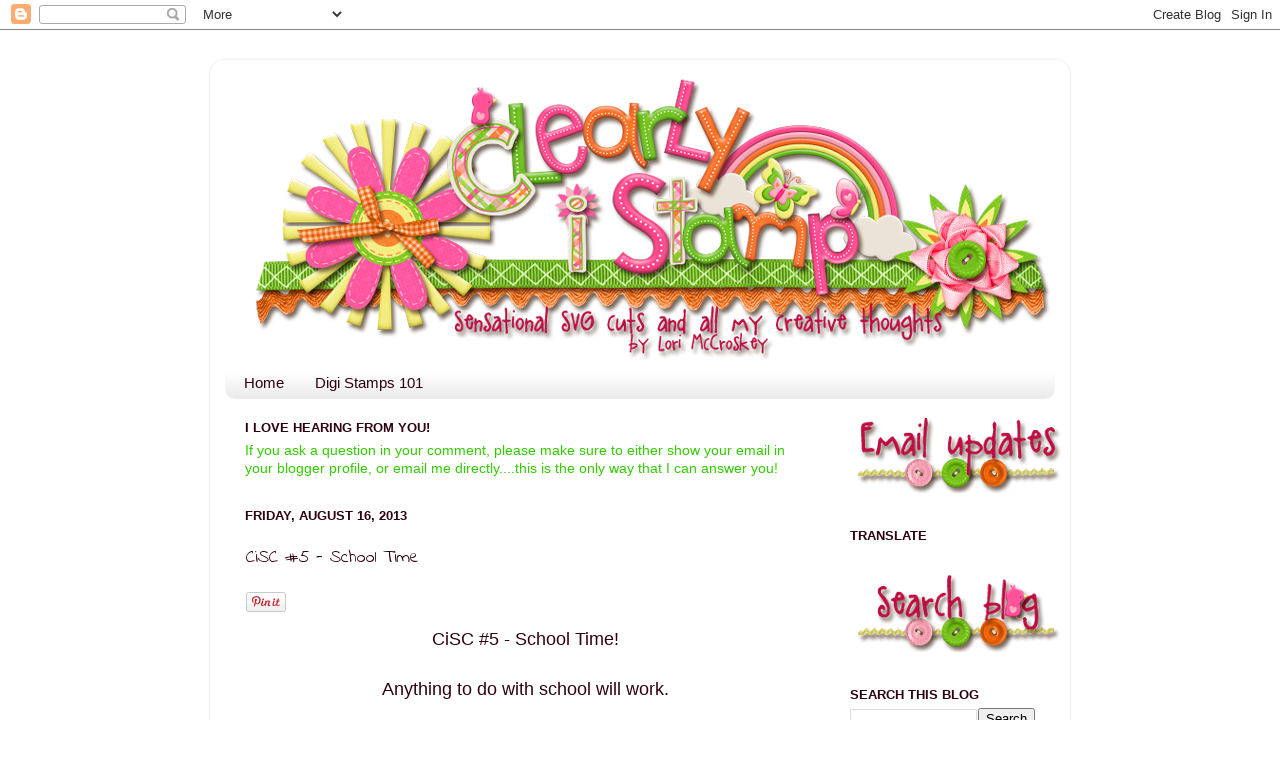

--- FILE ---
content_type: text/html; charset=UTF-8
request_url: http://clearlyistamp.blogspot.com/2013/08/cisc-5-school-time.html
body_size: 20890
content:
<!DOCTYPE html>
<html class='v2' dir='ltr' xmlns='http://www.w3.org/1999/xhtml' xmlns:b='http://www.google.com/2005/gml/b' xmlns:data='http://www.google.com/2005/gml/data' xmlns:expr='http://www.google.com/2005/gml/expr'>
<head>
<link href='https://www.blogger.com/static/v1/widgets/335934321-css_bundle_v2.css' rel='stylesheet' type='text/css'/>
<meta content='IE=EmulateIE7' http-equiv='X-UA-Compatible'/>
<meta content='width=1100' name='viewport'/>
<meta content='text/html; charset=UTF-8' http-equiv='Content-Type'/>
<meta content='blogger' name='generator'/>
<link href='http://clearlyistamp.blogspot.com/favicon.ico' rel='icon' type='image/x-icon'/>
<link href='http://clearlyistamp.blogspot.com/2013/08/cisc-5-school-time.html' rel='canonical'/>
<link rel="alternate" type="application/atom+xml" title="Clearly iStamp - Atom" href="http://clearlyistamp.blogspot.com/feeds/posts/default" />
<link rel="alternate" type="application/rss+xml" title="Clearly iStamp - RSS" href="http://clearlyistamp.blogspot.com/feeds/posts/default?alt=rss" />
<link rel="service.post" type="application/atom+xml" title="Clearly iStamp - Atom" href="https://www.blogger.com/feeds/9189818974570915282/posts/default" />

<link rel="alternate" type="application/atom+xml" title="Clearly iStamp - Atom" href="http://clearlyistamp.blogspot.com/feeds/5656917150455485364/comments/default" />
<!--Can't find substitution for tag [blog.ieCssRetrofitLinks]-->
<link href='https://blogger.googleusercontent.com/img/b/R29vZ2xl/AVvXsEiLnLgsFS-iZDlzMPxIMW0N-G9rcsv_VNgNImqqo8oTa9KW_Lv3xafrSwKnmcLtJ5-zGnRxj1vhboormcFxjwt8iL-8UKk5RH6VmwoHtCuTrPR23jUrrR3H2o_urq2u4yiGgkSfp8fWfew/s320/CDSPDTimeForSchoolGS.png' rel='image_src'/>
<meta content='http://clearlyistamp.blogspot.com/2013/08/cisc-5-school-time.html' property='og:url'/>
<meta content='CiSC #5 - School Time' property='og:title'/>
<meta content=' CiSC #5 - School Time!      Anything to do with school will work.    Any type of crafty project is allowed as long as it meets the theme.  ...' property='og:description'/>
<meta content='https://blogger.googleusercontent.com/img/b/R29vZ2xl/AVvXsEiLnLgsFS-iZDlzMPxIMW0N-G9rcsv_VNgNImqqo8oTa9KW_Lv3xafrSwKnmcLtJ5-zGnRxj1vhboormcFxjwt8iL-8UKk5RH6VmwoHtCuTrPR23jUrrR3H2o_urq2u4yiGgkSfp8fWfew/w1200-h630-p-k-no-nu/CDSPDTimeForSchoolGS.png' property='og:image'/>
<title>Clearly iStamp: CiSC #5 - School Time</title>
<style type='text/css'>@font-face{font-family:'Indie Flower';font-style:normal;font-weight:400;font-display:swap;src:url(//fonts.gstatic.com/s/indieflower/v24/m8JVjfNVeKWVnh3QMuKkFcZVZ0uH99GUDs4k.woff2)format('woff2');unicode-range:U+0100-02BA,U+02BD-02C5,U+02C7-02CC,U+02CE-02D7,U+02DD-02FF,U+0304,U+0308,U+0329,U+1D00-1DBF,U+1E00-1E9F,U+1EF2-1EFF,U+2020,U+20A0-20AB,U+20AD-20C0,U+2113,U+2C60-2C7F,U+A720-A7FF;}@font-face{font-family:'Indie Flower';font-style:normal;font-weight:400;font-display:swap;src:url(//fonts.gstatic.com/s/indieflower/v24/m8JVjfNVeKWVnh3QMuKkFcZVaUuH99GUDg.woff2)format('woff2');unicode-range:U+0000-00FF,U+0131,U+0152-0153,U+02BB-02BC,U+02C6,U+02DA,U+02DC,U+0304,U+0308,U+0329,U+2000-206F,U+20AC,U+2122,U+2191,U+2193,U+2212,U+2215,U+FEFF,U+FFFD;}</style>
<style id='page-skin-1' type='text/css'><!--
/*-----------------------------------------------
Blogger Template Style
Name:     Picture Window
Designer: Blogger
URL:      www.blogger.com
----------------------------------------------- */
/* Content
----------------------------------------------- */
body {
font: normal normal 15px Arial, Tahoma, Helvetica, FreeSans, sans-serif;
color: #2e0212;
background: transparent none no-repeat scroll center center;
}
html body .region-inner {
min-width: 0;
max-width: 100%;
width: auto;
}
.content-outer {
font-size: 90%;
}
a:link {
text-decoration:none;
color: #77002a;
}
a:visited {
text-decoration:none;
color: #133002;
}
a:hover {
text-decoration:underline;
color: #cc113b;
}
.content-outer {
background: transparent url(http://www.blogblog.com/1kt/transparent/white80.png) repeat scroll top left;
-moz-border-radius: 15px;
-webkit-border-radius: 15px;
-goog-ms-border-radius: 15px;
border-radius: 15px;
-moz-box-shadow: 0 0 3px rgba(0, 0, 0, .15);
-webkit-box-shadow: 0 0 3px rgba(0, 0, 0, .15);
-goog-ms-box-shadow: 0 0 3px rgba(0, 0, 0, .15);
box-shadow: 0 0 3px rgba(0, 0, 0, .15);
margin: 30px auto;
}
.content-inner {
padding: 15px;
}
/* Header
----------------------------------------------- */
.header-outer {
background: transparent url(http://www.blogblog.com/1kt/transparent/header_gradient_shade.png) repeat-x scroll top left;
_background-image: none;
color: #ffffff;
-moz-border-radius: 10px;
-webkit-border-radius: 10px;
-goog-ms-border-radius: 10px;
border-radius: 10px;
}
.Header img, .Header #header-inner {
-moz-border-radius: 10px;
-webkit-border-radius: 10px;
-goog-ms-border-radius: 10px;
border-radius: 10px;
}
.header-inner .Header .titlewrapper,
.header-inner .Header .descriptionwrapper {
padding-left: 30px;
padding-right: 30px;
}
.Header h1 {
font: normal normal 36px Arial, Tahoma, Helvetica, FreeSans, sans-serif;
text-shadow: 1px 1px 3px rgba(0, 0, 0, 0.3);
}
.Header h1 a {
color: #ffffff;
}
.Header .description {
font-size: 130%;
}
/* Tabs
----------------------------------------------- */
.tabs-inner {
margin: .5em 0 0;
padding: 0;
}
.tabs-inner .section {
margin: 0;
}
.tabs-inner .widget ul {
padding: 0;
background: transparent url(http://www.blogblog.com/1kt/transparent/tabs_gradient_shade.png) repeat scroll bottom;
-moz-border-radius: 10px;
-webkit-border-radius: 10px;
-goog-ms-border-radius: 10px;
border-radius: 10px;
}
.tabs-inner .widget li {
border: none;
}
.tabs-inner .widget li a {
display: inline-block;
padding: .5em 1em;
margin-right: 0;
color: #2e0212;
font: normal normal 15px Arial, Tahoma, Helvetica, FreeSans, sans-serif;
-moz-border-radius: 0 0 0 0;
-webkit-border-top-left-radius: 0;
-webkit-border-top-right-radius: 0;
-goog-ms-border-radius: 0 0 0 0;
border-radius: 0 0 0 0;
background: transparent none no-repeat scroll top left;
border-right: 1px solid transparent;
}
.tabs-inner .widget li:first-child a {
padding-left: 1.25em;
-moz-border-radius-topleft: 10px;
-moz-border-radius-bottomleft: 10px;
-webkit-border-top-left-radius: 10px;
-webkit-border-bottom-left-radius: 10px;
-goog-ms-border-top-left-radius: 10px;
-goog-ms-border-bottom-left-radius: 10px;
border-top-left-radius: 10px;
border-bottom-left-radius: 10px;
}
.tabs-inner .widget li.selected a,
.tabs-inner .widget li a:hover {
position: relative;
z-index: 1;
background: transparent url(http://www.blogblog.com/1kt/transparent/tabs_gradient_shade.png) repeat scroll bottom;
color: #133002;
-moz-box-shadow: 0 0 0 rgba(0, 0, 0, .15);
-webkit-box-shadow: 0 0 0 rgba(0, 0, 0, .15);
-goog-ms-box-shadow: 0 0 0 rgba(0, 0, 0, .15);
box-shadow: 0 0 0 rgba(0, 0, 0, .15);
}
/* Headings
----------------------------------------------- */
h2 {
font: bold normal 13px Arial, Tahoma, Helvetica, FreeSans, sans-serif;
text-transform: uppercase;
color: #2e0212;
margin: .5em 0;
}
/* Main
----------------------------------------------- */
.main-outer {
background: transparent none repeat scroll top center;
-moz-border-radius: 0 0 0 0;
-webkit-border-top-left-radius: 0;
-webkit-border-top-right-radius: 0;
-webkit-border-bottom-left-radius: 0;
-webkit-border-bottom-right-radius: 0;
-goog-ms-border-radius: 0 0 0 0;
border-radius: 0 0 0 0;
-moz-box-shadow: 0 0 0 rgba(0, 0, 0, .15);
-webkit-box-shadow: 0 0 0 rgba(0, 0, 0, .15);
-goog-ms-box-shadow: 0 0 0 rgba(0, 0, 0, .15);
box-shadow: 0 0 0 rgba(0, 0, 0, .15);
}
.main-inner {
padding: 15px 5px 20px;
}
.main-inner .column-center-inner {
padding: 0 0;
}
.main-inner .column-left-inner {
padding-left: 0;
}
.main-inner .column-right-inner {
padding-right: 0;
}
/* Posts
----------------------------------------------- */
h3.post-title {
margin: 0;
font: normal normal 18px Indie Flower;
}
.comments h4 {
margin: 1em 0 0;
font: normal normal 18px Indie Flower;
}
.date-header span {
color: #2e0212;
}
.post-outer {
background-color: transparent;
border: solid 1px transparent;
-moz-border-radius: 10px;
-webkit-border-radius: 10px;
border-radius: 10px;
-goog-ms-border-radius: 10px;
padding: 15px 20px;
margin: 0 -20px 20px;
}
.post-body {
line-height: 1.4;
font-size: 110%;
position: relative;
}
.post-header {
margin: 0 0 1.5em;
color: #f8a1b4;
line-height: 1.6;
}
.post-footer {
margin: .5em 0 0;
color: #f8a1b4;
line-height: 1.6;
}
#blog-pager {
font-size: 140%
}
#comments .comment-author {
padding-top: 1.5em;
border-top: dashed 1px #ccc;
border-top: dashed 1px rgba(128, 128, 128, .5);
background-position: 0 1.5em;
}
#comments .comment-author:first-child {
padding-top: 0;
border-top: none;
}
.avatar-image-container {
margin: .2em 0 0;
}
/* Comments
----------------------------------------------- */
.comments .comments-content .icon.blog-author {
background-repeat: no-repeat;
background-image: url([data-uri]);
}
.comments .comments-content .loadmore a {
border-top: 1px solid #cc113b;
border-bottom: 1px solid #cc113b;
}
.comments .continue {
border-top: 2px solid #cc113b;
}
/* Widgets
----------------------------------------------- */
.widget ul, .widget #ArchiveList ul.flat {
padding: 0;
list-style: none;
}
.widget ul li, .widget #ArchiveList ul.flat li {
border-top: dashed 1px #ccc;
border-top: dashed 1px rgba(128, 128, 128, .5);
}
.widget ul li:first-child, .widget #ArchiveList ul.flat li:first-child {
border-top: none;
}
.widget .post-body ul {
list-style: disc;
}
.widget .post-body ul li {
border: none;
}
/* Footer
----------------------------------------------- */
.footer-outer {
color:#cc113b;
background: transparent url(//www.blogblog.com/1kt/transparent/black50.png) repeat scroll top left;
-moz-border-radius: 10px 10px 10px 10px;
-webkit-border-top-left-radius: 10px;
-webkit-border-top-right-radius: 10px;
-webkit-border-bottom-left-radius: 10px;
-webkit-border-bottom-right-radius: 10px;
-goog-ms-border-radius: 10px 10px 10px 10px;
border-radius: 10px 10px 10px 10px;
-moz-box-shadow: 0 0 0 rgba(0, 0, 0, .15);
-webkit-box-shadow: 0 0 0 rgba(0, 0, 0, .15);
-goog-ms-box-shadow: 0 0 0 rgba(0, 0, 0, .15);
box-shadow: 0 0 0 rgba(0, 0, 0, .15);
}
.footer-inner {
padding: 10px 5px 20px;
}
.footer-outer a {
color: #cc113b;
}
.footer-outer a:visited {
color: #449911;
}
.footer-outer a:hover {
color: #991144;
}
.footer-outer .widget h2 {
color: #2e0212;
}
/* Mobile
----------------------------------------------- */
html body.mobile {
height: auto;
}
html body.mobile {
min-height: 480px;
background-size: 100% auto;
}
.mobile .body-fauxcolumn-outer {
background: transparent none repeat scroll top left;
}
html .mobile .mobile-date-outer, html .mobile .blog-pager {
border-bottom: none;
background: transparent none repeat scroll top center;
margin-bottom: 10px;
}
.mobile .date-outer {
background: transparent none repeat scroll top center;
}
.mobile .header-outer, .mobile .main-outer,
.mobile .post-outer, .mobile .footer-outer {
-moz-border-radius: 0;
-webkit-border-radius: 0;
-goog-ms-border-radius: 0;
border-radius: 0;
}
.mobile .content-outer,
.mobile .main-outer,
.mobile .post-outer {
background: inherit;
border: none;
}
.mobile .content-outer {
font-size: 100%;
}
.mobile-link-button {
background-color: #77002a;
}
.mobile-link-button a:link, .mobile-link-button a:visited {
color: transparent;
}
.mobile-index-contents {
color: #2e0212;
}
.mobile .tabs-inner .PageList .widget-content {
background: transparent url(http://www.blogblog.com/1kt/transparent/tabs_gradient_shade.png) repeat scroll bottom;
color: #133002;
}
.mobile .tabs-inner .PageList .widget-content .pagelist-arrow {
border-left: 1px solid transparent;
}

--></style>
<style id='template-skin-1' type='text/css'><!--
body {
min-width: 860px;
}
.content-outer, .content-fauxcolumn-outer, .region-inner {
min-width: 860px;
max-width: 860px;
_width: 860px;
}
.main-inner .columns {
padding-left: 0px;
padding-right: 230px;
}
.main-inner .fauxcolumn-center-outer {
left: 0px;
right: 230px;
/* IE6 does not respect left and right together */
_width: expression(this.parentNode.offsetWidth -
parseInt("0px") -
parseInt("230px") + 'px');
}
.main-inner .fauxcolumn-left-outer {
width: 0px;
}
.main-inner .fauxcolumn-right-outer {
width: 230px;
}
.main-inner .column-left-outer {
width: 0px;
right: 100%;
margin-left: -0px;
}
.main-inner .column-right-outer {
width: 230px;
margin-right: -230px;
}
#layout {
min-width: 0;
}
#layout .content-outer {
min-width: 0;
width: 800px;
}
#layout .region-inner {
min-width: 0;
width: auto;
}
--></style>
<script src='http://way2blogging.github.com/blogger-widgets/w2b-blogger-pinit.js' type='text/javascript'></script>
<link href='https://www.blogger.com/dyn-css/authorization.css?targetBlogID=9189818974570915282&amp;zx=9321a958-dc06-4979-b3d5-980835790920' media='none' onload='if(media!=&#39;all&#39;)media=&#39;all&#39;' rel='stylesheet'/><noscript><link href='https://www.blogger.com/dyn-css/authorization.css?targetBlogID=9189818974570915282&amp;zx=9321a958-dc06-4979-b3d5-980835790920' rel='stylesheet'/></noscript>
<meta name='google-adsense-platform-account' content='ca-host-pub-1556223355139109'/>
<meta name='google-adsense-platform-domain' content='blogspot.com'/>

</head>
<body class='loading variant-shade'>
<div class='navbar section' id='navbar'><div class='widget Navbar' data-version='1' id='Navbar1'><script type="text/javascript">
    function setAttributeOnload(object, attribute, val) {
      if(window.addEventListener) {
        window.addEventListener('load',
          function(){ object[attribute] = val; }, false);
      } else {
        window.attachEvent('onload', function(){ object[attribute] = val; });
      }
    }
  </script>
<div id="navbar-iframe-container"></div>
<script type="text/javascript" src="https://apis.google.com/js/platform.js"></script>
<script type="text/javascript">
      gapi.load("gapi.iframes:gapi.iframes.style.bubble", function() {
        if (gapi.iframes && gapi.iframes.getContext) {
          gapi.iframes.getContext().openChild({
              url: 'https://www.blogger.com/navbar/9189818974570915282?po\x3d5656917150455485364\x26origin\x3dhttp://clearlyistamp.blogspot.com',
              where: document.getElementById("navbar-iframe-container"),
              id: "navbar-iframe"
          });
        }
      });
    </script><script type="text/javascript">
(function() {
var script = document.createElement('script');
script.type = 'text/javascript';
script.src = '//pagead2.googlesyndication.com/pagead/js/google_top_exp.js';
var head = document.getElementsByTagName('head')[0];
if (head) {
head.appendChild(script);
}})();
</script>
</div></div>
<div class='body-fauxcolumns'>
<div class='fauxcolumn-outer body-fauxcolumn-outer'>
<div class='cap-top'>
<div class='cap-left'></div>
<div class='cap-right'></div>
</div>
<div class='fauxborder-left'>
<div class='fauxborder-right'></div>
<div class='fauxcolumn-inner'>
</div>
</div>
<div class='cap-bottom'>
<div class='cap-left'></div>
<div class='cap-right'></div>
</div>
</div>
</div>
<div class='content'>
<div class='content-fauxcolumns'>
<div class='fauxcolumn-outer content-fauxcolumn-outer'>
<div class='cap-top'>
<div class='cap-left'></div>
<div class='cap-right'></div>
</div>
<div class='fauxborder-left'>
<div class='fauxborder-right'></div>
<div class='fauxcolumn-inner'>
</div>
</div>
<div class='cap-bottom'>
<div class='cap-left'></div>
<div class='cap-right'></div>
</div>
</div>
</div>
<div class='content-outer'>
<div class='content-cap-top cap-top'>
<div class='cap-left'></div>
<div class='cap-right'></div>
</div>
<div class='fauxborder-left content-fauxborder-left'>
<div class='fauxborder-right content-fauxborder-right'></div>
<div class='content-inner'>
<header>
<div class='header-outer'>
<div class='header-cap-top cap-top'>
<div class='cap-left'></div>
<div class='cap-right'></div>
</div>
<div class='fauxborder-left header-fauxborder-left'>
<div class='fauxborder-right header-fauxborder-right'></div>
<div class='region-inner header-inner'>
<div class='header section' id='header'><div class='widget Header' data-version='1' id='Header1'>
<div id='header-inner'>
<a href='http://clearlyistamp.blogspot.com/' style='display: block'>
<img alt='Clearly iStamp' height='285px; ' id='Header1_headerimg' src='https://blogger.googleusercontent.com/img/b/R29vZ2xl/AVvXsEgrlHXoN72PfdWiClZ3VmwrkoKkHAAMvEgL2tIPsHaWIv5GGj2Go-uHdsH_IlotwzOnUkxD1lJH7C0f92y7y1XZtkESvjfyw6q654KAmg1NmS_G3Nyik_lTKTlDg96X61d3gNmPhKCmie7u/s1600/CiStampsBANNER5.png' style='display: block' width='855px; '/>
</a>
</div>
</div></div>
</div>
</div>
<div class='header-cap-bottom cap-bottom'>
<div class='cap-left'></div>
<div class='cap-right'></div>
</div>
</div>
</header>
<div class='tabs-outer'>
<div class='tabs-cap-top cap-top'>
<div class='cap-left'></div>
<div class='cap-right'></div>
</div>
<div class='fauxborder-left tabs-fauxborder-left'>
<div class='fauxborder-right tabs-fauxborder-right'></div>
<div class='region-inner tabs-inner'>
<div class='tabs section' id='crosscol'><div class='widget PageList' data-version='1' id='PageList1'>
<h2>Pages</h2>
<div class='widget-content'>
<ul>
<li>
<a href='http://clearlyistamp.blogspot.com/'>Home</a>
</li>
<li>
<a href='http://clearlyistamp.blogspot.com/p/digi-stamps-101.html'>Digi Stamps 101</a>
</li>
</ul>
<div class='clear'></div>
</div>
</div></div>
<div class='tabs no-items section' id='crosscol-overflow'></div>
</div>
</div>
<div class='tabs-cap-bottom cap-bottom'>
<div class='cap-left'></div>
<div class='cap-right'></div>
</div>
</div>
<div class='main-outer'>
<div class='main-cap-top cap-top'>
<div class='cap-left'></div>
<div class='cap-right'></div>
</div>
<div class='fauxborder-left main-fauxborder-left'>
<div class='fauxborder-right main-fauxborder-right'></div>
<div class='region-inner main-inner'>
<div class='columns fauxcolumns'>
<div class='fauxcolumn-outer fauxcolumn-center-outer'>
<div class='cap-top'>
<div class='cap-left'></div>
<div class='cap-right'></div>
</div>
<div class='fauxborder-left'>
<div class='fauxborder-right'></div>
<div class='fauxcolumn-inner'>
</div>
</div>
<div class='cap-bottom'>
<div class='cap-left'></div>
<div class='cap-right'></div>
</div>
</div>
<div class='fauxcolumn-outer fauxcolumn-left-outer'>
<div class='cap-top'>
<div class='cap-left'></div>
<div class='cap-right'></div>
</div>
<div class='fauxborder-left'>
<div class='fauxborder-right'></div>
<div class='fauxcolumn-inner'>
</div>
</div>
<div class='cap-bottom'>
<div class='cap-left'></div>
<div class='cap-right'></div>
</div>
</div>
<div class='fauxcolumn-outer fauxcolumn-right-outer'>
<div class='cap-top'>
<div class='cap-left'></div>
<div class='cap-right'></div>
</div>
<div class='fauxborder-left'>
<div class='fauxborder-right'></div>
<div class='fauxcolumn-inner'>
</div>
</div>
<div class='cap-bottom'>
<div class='cap-left'></div>
<div class='cap-right'></div>
</div>
</div>
<!-- corrects IE6 width calculation -->
<div class='columns-inner'>
<div class='column-center-outer'>
<div class='column-center-inner'>
<div class='main section' id='main'><div class='widget Text' data-version='1' id='Text1'>
<h2 class='title'>I love hearing from you!</h2>
<div class='widget-content'>
<span style="color:#33cc00;">If you ask a question in your comment, please make sure to either show your email in your blogger profile, or email me directly....this is the only way that I can answer you!</span><br/>
</div>
<div class='clear'></div>
</div><div class='widget Blog' data-version='1' id='Blog1'>
<div class='blog-posts hfeed'>

          <div class="date-outer">
        
<h2 class='date-header'><span>Friday, August 16, 2013</span></h2>

          <div class="date-posts">
        
<div class='post-outer'>
<div class='post hentry' itemprop='blogPost' itemscope='itemscope' itemtype='http://schema.org/BlogPosting'>
<meta content='https://blogger.googleusercontent.com/img/b/R29vZ2xl/AVvXsEiLnLgsFS-iZDlzMPxIMW0N-G9rcsv_VNgNImqqo8oTa9KW_Lv3xafrSwKnmcLtJ5-zGnRxj1vhboormcFxjwt8iL-8UKk5RH6VmwoHtCuTrPR23jUrrR3H2o_urq2u4yiGgkSfp8fWfew/s320/CDSPDTimeForSchoolGS.png' itemprop='image_url'/>
<meta content='9189818974570915282' itemprop='blogId'/>
<meta content='5656917150455485364' itemprop='postId'/>
<a name='5656917150455485364'></a>
<h3 class='post-title entry-title' itemprop='name'>
CiSC #5 - School Time
</h3>
<div class='post-header'>
<div class='post-header-line-1'></div>
</div>
<div class='post-body entry-content' id='post-body-5656917150455485364' itemprop='description articleBody'>
<div id='pin-wrapper' style='margin:10px 10px 10px 0; text-align: left;'>
<a data-pin-config='beside' data-pin-do='buttonPin' href='http://pinterest.com/pin/create/button/?url=http://clearlyistamp.blogspot.com/2013/08/cisc-5-school-time.html'><img src='//assets.pinterest.com/images/pidgets/pin_it_button.png'/></a>
<span style='margin-left:-44px;'><a data-pin-config='beside' data-pin-do='buttonBookmark' href='//pinterest.com/pin/create/button/' style='outline:none;border:none;'></a></span>
</div>
<script src='http://assets.pinterest.com/js/pinit.js' type='text/javascript'></script>
<style type='text/css'> 
#pin-wrapper > a {background-image:none !important;}
</style>
<div style="text-align: center;">
<span style="font-size: large;"><span class="font-size-5">CiSC #5 - School Time!</span></span></div>
<span style="font-size: large;">
</span>
<br />
<div style="text-align: center;">
<span style="font-size: large;"><span class="font-size-5">Anything to do with school will work.</span></span></div>
<br />
<div style="text-align: center;">
Any type of crafty project is allowed as long as it meets the theme.</div>
<div style="text-align: center;">
<span style="font-size: small;"><span style="font-family: 'Trebuchet MS',sans-serif;">Dates: Aug 16(10 am) &#8211; Aug 29 (11 pm) Central Time</span></span></div>
<div style="text-align: center;">
<span style="font-size: small;"><span style="font-family: 'Trebuchet MS',sans-serif;">Prize:</span></span> <span style="font-size: small;"><span style="font-family: 'Trebuchet MS',sans-serif;">$10 gift code to Clearly Digi Stamps for digital stamps. If you use a CDS stamp you will be entered into the drawing twice.</span></span></div>
<div style="text-align: center;">
<span style="font-family: Georgia,&quot;Times New Roman&quot;,serif;"><span style="font-size: small;">There will also be a Top 3 award!</span></span></div>
<div style="text-align: center;">
<br /></div>
<div style="text-align: center;">
<a href="http://ilikepaper01.blogspot.com/" target="_blank">Gail Scott</a></div>
<div style="text-align: center;">
<a href="https://www.cdstamps.com/index.php?option=com_virtuemart&amp;view=productdetails&amp;virtuemart_product_id=837&amp;virtuemart_category_id=10" target="_blank">Time for School Digital Image</a></div>
<div class="separator" style="clear: both; text-align: center;">
<a href="https://blogger.googleusercontent.com/img/b/R29vZ2xl/AVvXsEiLnLgsFS-iZDlzMPxIMW0N-G9rcsv_VNgNImqqo8oTa9KW_Lv3xafrSwKnmcLtJ5-zGnRxj1vhboormcFxjwt8iL-8UKk5RH6VmwoHtCuTrPR23jUrrR3H2o_urq2u4yiGgkSfp8fWfew/s1600/CDSPDTimeForSchoolGS.png" imageanchor="1" style="margin-left: 1em; margin-right: 1em;"><img border="0" height="314" src="https://blogger.googleusercontent.com/img/b/R29vZ2xl/AVvXsEiLnLgsFS-iZDlzMPxIMW0N-G9rcsv_VNgNImqqo8oTa9KW_Lv3xafrSwKnmcLtJ5-zGnRxj1vhboormcFxjwt8iL-8UKk5RH6VmwoHtCuTrPR23jUrrR3H2o_urq2u4yiGgkSfp8fWfew/s320/CDSPDTimeForSchoolGS.png" width="320" /></a></div>
<div style="text-align: center;">
<br />
<a href="http://wirewrapture.blogspot.com/" target="_blank">Heather Mills</a><br />
<a href="https://www.cdstamps.com/index.php?option=com_virtuemart&amp;view=productdetails&amp;virtuemart_product_id=398&amp;virtuemart_category_id=10" target="_blank">Pencil Talk Digital Image</a><br />
<div class="separator" style="clear: both; text-align: center;">
<a href="https://blogger.googleusercontent.com/img/b/R29vZ2xl/AVvXsEi_pwGhF7J6ny9AcUusankDllmkYW8_myKTAVWQw2f8m_HpbBLXFhK-iBPtqGHiSvzEyukSdMVb59XvoGR4Z9v7NUrki3ys9DHyYl5db-b54rfyPDKOtdCqVPlozXuXGjsOfJRo492LzKA/s1600/CDSLLPencilTalkHM.JPG" imageanchor="1" style="margin-left: 1em; margin-right: 1em;"><img border="0" height="180" src="https://blogger.googleusercontent.com/img/b/R29vZ2xl/AVvXsEi_pwGhF7J6ny9AcUusankDllmkYW8_myKTAVWQw2f8m_HpbBLXFhK-iBPtqGHiSvzEyukSdMVb59XvoGR4Z9v7NUrki3ys9DHyYl5db-b54rfyPDKOtdCqVPlozXuXGjsOfJRo492LzKA/s320/CDSLLPencilTalkHM.JPG" width="320" /></a></div>
<br />
<a href="http://www.flickr.com/photos/76767227@N02/" target="_blank">Debbie McNamee</a><br />
&nbsp;<a href="https://www.cdstamps.com/index.php?option=com_virtuemart&amp;view=productdetails&amp;virtuemart_product_id=837&amp;virtuemart_category_id=10" target="_blank">Time for School Digital Image</a><br />
<div class="separator" style="clear: both; text-align: center;">
<a href="https://blogger.googleusercontent.com/img/b/R29vZ2xl/AVvXsEhsSFa5VDzfiqmLWFk6Q327NaF0ebErsSskYwowjJM34k8vcZo4K-8EniPewm04TtVEFdVgyAFYHCEAEkWZncoau56zdDelAVuU0-DKOhsmVwmus5tI-eWybryJjvpCQ0uftsPSUtPK1DA/s1600/CDSPDTimeForSchoolDMcN.JPG" imageanchor="1" style="margin-left: 1em; margin-right: 1em;"><img border="0" height="320" src="https://blogger.googleusercontent.com/img/b/R29vZ2xl/AVvXsEhsSFa5VDzfiqmLWFk6Q327NaF0ebErsSskYwowjJM34k8vcZo4K-8EniPewm04TtVEFdVgyAFYHCEAEkWZncoau56zdDelAVuU0-DKOhsmVwmus5tI-eWybryJjvpCQ0uftsPSUtPK1DA/s320/CDSPDTimeForSchoolDMcN.JPG" width="238" /></a></div>
</div>
<div style="text-align: center;">
<br />
<a href="http://indysdesigns.blogspot.com/" target="_blank">Indy</a><br />
<a href="https://www.cdstamps.com/index.php?option=com_virtuemart&amp;view=productdetails&amp;virtuemart_product_id=303&amp;virtuemart_category_id=10" target="_blank">Back to School Digital Image</a><br />
<div class="separator" style="clear: both; text-align: center;">
<a href="https://blogger.googleusercontent.com/img/b/R29vZ2xl/AVvXsEjTEkbKNJdcaQUjsnkviURk30ci60ub6sgdhMF7RQPmhgzC1qcfM-_bd6feU9csP6Bo4buMfsXmitKvSpQJIgEvHycWR33DQ2s7vEhaZlxHaA-aqUtPaN-1luOIj_FxqixWJJUJyFfj6aE/s1600/CDSABBackToSchoolDO.JPG" imageanchor="1" style="margin-left: 1em; margin-right: 1em;"><img border="0" height="243" src="https://blogger.googleusercontent.com/img/b/R29vZ2xl/AVvXsEjTEkbKNJdcaQUjsnkviURk30ci60ub6sgdhMF7RQPmhgzC1qcfM-_bd6feU9csP6Bo4buMfsXmitKvSpQJIgEvHycWR33DQ2s7vEhaZlxHaA-aqUtPaN-1luOIj_FxqixWJJUJyFfj6aE/s320/CDSABBackToSchoolDO.JPG" width="320" /></a></div>
<br />
<a href="http://craftygirl21.blogspot.com/" target="_blank">Jamie Moore</a><br />
<a href="https://www.cdstamps.com/index.php?option=com_virtuemart&amp;view=productdetails&amp;virtuemart_product_id=372&amp;virtuemart_category_id=6" target="_blank">&nbsp;Bookworms Digital Image</a><br />
<div class="separator" style="clear: both; text-align: center;">
<a href="https://blogger.googleusercontent.com/img/b/R29vZ2xl/AVvXsEhGfaLIgjJfRQ_atOSS8imTSJmpFpNcfNmHawixb04-4IjH0QDyKGTDRexrjY7Aqy0tduKqa8E2AVMapKnDP3MbVOslAJg7ffdTppQC9oE9IsZFPG7Eg8VmKDmEKKgZ0rUW4UOJNcrrwVc/s1600/CDSLLBookWormsJM.JPG" imageanchor="1" style="margin-left: 1em; margin-right: 1em;"><img border="0" height="242" src="https://blogger.googleusercontent.com/img/b/R29vZ2xl/AVvXsEhGfaLIgjJfRQ_atOSS8imTSJmpFpNcfNmHawixb04-4IjH0QDyKGTDRexrjY7Aqy0tduKqa8E2AVMapKnDP3MbVOslAJg7ffdTppQC9oE9IsZFPG7Eg8VmKDmEKKgZ0rUW4UOJNcrrwVc/s320/CDSLLBookWormsJM.JPG" width="320" /></a></div>
<br />
<a href="http://iliketocutandpaste.blogspot.com/" target="_blank">Katy Drogos</a><br />
<a href="https://www.cdstamps.com/index.php?option=com_virtuemart&amp;view=productdetails&amp;virtuemart_product_id=805&amp;virtuemart_category_id=5" target="_blank">Candy Apple Digital Image</a><br />
<a href="https://www.cdstamps.com/index.php?option=com_virtuemart&amp;view=productdetails&amp;virtuemart_product_id=837&amp;virtuemart_category_id=10" target="_blank">Time for School Digital Image</a><br />
<div class="separator" style="clear: both; text-align: center;">
<a href="https://blogger.googleusercontent.com/img/b/R29vZ2xl/AVvXsEjgY2zRcahAHwcn4WitsBGhacsRBNKZQfFE9ThKJUoPAaGIvuDikePiIbBuHSI6Aoi_btGmxL4Qbn4Hns7uECBQJS9TKAgw3-FDrCrQMgURCyUWqdMmWWLs8lqAxw9w5gQAOPbmn_nM3AU/s1600/CDSPDTimeForSchoolKDrogos.jpg" imageanchor="1" style="margin-left: 1em; margin-right: 1em;"><img border="0" height="289" src="https://blogger.googleusercontent.com/img/b/R29vZ2xl/AVvXsEjgY2zRcahAHwcn4WitsBGhacsRBNKZQfFE9ThKJUoPAaGIvuDikePiIbBuHSI6Aoi_btGmxL4Qbn4Hns7uECBQJS9TKAgw3-FDrCrQMgURCyUWqdMmWWLs8lqAxw9w5gQAOPbmn_nM3AU/s320/CDSPDTimeForSchoolKDrogos.jpg" width="320" /></a></div>
<br />
<a href="http://dunnitagaindesigns.wordpress.com/" target="_blank">&nbsp;Kathy D. (that's me!!)</a><br />
<a href="https://www.cdstamps.com/index.php?option=com_virtuemart&amp;view=productdetails&amp;virtuemart_product_id=845&amp;virtuemart_category_id=204&amp;Itemid=31" target="_blank">Chalk Talk Digital Image </a><br />
<div class="separator" style="clear: both; text-align: center;">
<a href="https://blogger.googleusercontent.com/img/b/R29vZ2xl/AVvXsEjsVzs7yOa4yOC0jB2dvya-WeNE4i_4uEamxlAP6_izFiAzLjmukSjDXDL7ymJVbRPStFK_6FmMCOJEYuGbM9225PQhTW6Fzf0F5GCUKYeWpWMftBXiH9GbeWlcCxcmliE6bErYu20owhE/s1600/CDSDAChalkTalkKD.JPG" imageanchor="1" style="margin-left: 1em; margin-right: 1em;"><img border="0" height="320" src="https://blogger.googleusercontent.com/img/b/R29vZ2xl/AVvXsEjsVzs7yOa4yOC0jB2dvya-WeNE4i_4uEamxlAP6_izFiAzLjmukSjDXDL7ymJVbRPStFK_6FmMCOJEYuGbM9225PQhTW6Fzf0F5GCUKYeWpWMftBXiH9GbeWlcCxcmliE6bErYu20owhE/s320/CDSDAChalkTalkKD.JPG" width="234" /></a></div>
<br />
And I have to show off this awesome card by customer <a href="http://designsbydragonfly.blogspot.com/2013/08/just-because-card-2-teach.html" target="_blank">D-Designs by Dragonfly</a><br />
<a href="https://www.cdstamps.com/index.php?option=com_virtuemart&amp;view=productdetails&amp;virtuemart_product_id=793&amp;virtuemart_category_id=6&amp;Itemid=31" target="_blank">&nbsp;Mom Tweet Mom Digital Image</a><br />
<div class="separator" style="clear: both; text-align: center;">
<a href="https://blogger.googleusercontent.com/img/b/R29vZ2xl/AVvXsEiadO26mMSJTWh60O-0V1Leg-_GiDfdqNxl-ecQB7-qwX-QegchN16faBYlJ2wXw_owd0NdkoNCqZOW70mYkdVTUKqV2pzxxG5lxHs9HC0RxGOiYxfR25PAKLkB7NgGPwdmdJuouQOFt9s/s1600/blog+post+08-11-13.JPG" imageanchor="1" style="margin-left: 1em; margin-right: 1em;"><img border="0" height="240" src="https://blogger.googleusercontent.com/img/b/R29vZ2xl/AVvXsEiadO26mMSJTWh60O-0V1Leg-_GiDfdqNxl-ecQB7-qwX-QegchN16faBYlJ2wXw_owd0NdkoNCqZOW70mYkdVTUKqV2pzxxG5lxHs9HC0RxGOiYxfR25PAKLkB7NgGPwdmdJuouQOFt9s/s320/blog+post+08-11-13.JPG" width="320" /></a></div>
<br />
<b>CHALLENGE RULES:</b><br />
<br />
<br />
<ul type="disc">
<li class="MsoNormal" style="mso-list: l0 level1 lfo1; mso-margin-bottom-alt: auto; mso-margin-top-alt: auto; tab-stops: list .5in;"><b>You may use digis or
     stamps from any company on your challenge entry. Or no stamps at all but
     you must meet the requirement of the challenge.</b></li>
<li class="MsoNormal" style="mso-list: l0 level1 lfo1; mso-margin-bottom-alt: auto; mso-margin-top-alt: auto; tab-stops: list .5in;"><b><span style="font-size: small;"><span style="font-family: &quot;Trebuchet MS&quot;,sans-serif;">If you use a CDS image
     then you will be entered twice into the drawing.</span></span> </b></li>
<li class="MsoNormal" style="mso-list: l0 level1 lfo1; mso-margin-bottom-alt: auto; mso-margin-top-alt: auto; tab-stops: list .5in;"><b>You may only enter the
     challenge once.</b></li>
<li class="MsoNormal" style="mso-list: l0 level1 lfo1; mso-margin-bottom-alt: auto; mso-margin-top-alt: auto; tab-stops: list .5in;"><b>Please, no back posting.
     Your challenge entry needs to be a new creation.</b></li>
<li class="MsoNormal" style="mso-list: l0 level1 lfo1; mso-margin-bottom-alt: auto; mso-margin-top-alt: auto; tab-stops: list .5in;"><b>Must link directly to your
     post that contains your entry.</b></li>
<li class="MsoNormal" style="mso-list: l0 level1 lfo1; mso-margin-bottom-alt: auto; mso-margin-top-alt: auto; tab-stops: list .5in;"><b>We also ask that you link
     back to Clearly iStamp.</b></li>
<li class="MsoNormal" style="mso-list: l0 level1 lfo1; mso-margin-bottom-alt: auto; mso-margin-top-alt: auto; tab-stops: list .5in;"><b>Any submission that does
     not fit the challenge rules will be eliminated from winning the prize and
     removed from the challenge.</b></li>
</ul>
<div style="text-align: center;">
</div>
Please link directly to your project using Mister Linky down below.</div>
<br />
<center>
<img border="0" src="https://blogger.googleusercontent.com/img/b/R29vZ2xl/AVvXsEiyyYsYy72o0CuDYRZ3XNbNMVS7x3H6HPqwppt42kW4sqRWnbq0CICkWfbVaKmnxsNGFxYUcAi2Jy2gQhbmIixQliIYs8I40WqLYq-mqTYbsovpr-Iivn2C6a3kmBaFC7_In37QZeTEE8rg/s1600/CiStampSigKATHY.png" /></center>
<link href="http://www.blenza.com/linkies/styles/default.css" media="all" rel="stylesheet" type="text/css"></link><script src="http://www.blenza.com/linkies/loc_en.js"></script><script src="http://www.blenza.com/linkies/opt_defaults.js"></script><script src="http://www.blenza.com/linkies/misterlinky.js"></script><script src="http://www.blenza.com/linkies/autolink.php?mode=standard&amp;owner=lorre718&amp;postid=16Aug2013" type="text/javascript"></script>
<div style='clear: both;'></div>
</div>
<div class='post-footer'>
<div class='post-footer-line post-footer-line-1'><span class='post-author vcard'>
Posted by
<span class='fn' itemprop='author' itemscope='itemscope' itemtype='http://schema.org/Person'>
<meta content='https://www.blogger.com/profile/10244999024283087753' itemprop='url'/>
<a href='https://www.blogger.com/profile/10244999024283087753' rel='author' title='author profile'>
<span itemprop='name'>Kathy D.</span>
</a>
</span>
</span>
<span class='post-timestamp'>
at
<meta content='http://clearlyistamp.blogspot.com/2013/08/cisc-5-school-time.html' itemprop='url'/>
<a class='timestamp-link' href='http://clearlyistamp.blogspot.com/2013/08/cisc-5-school-time.html' rel='bookmark' title='permanent link'><abbr class='published' itemprop='datePublished' title='2013-08-16T10:00:00-05:00'>10:00&#8239;AM</abbr></a>
</span>
<span class='post-comment-link'>
</span>
<span class='post-icons'>
<span class='item-control blog-admin pid-1382190547'>
<a href='https://www.blogger.com/post-edit.g?blogID=9189818974570915282&postID=5656917150455485364&from=pencil' title='Edit Post'>
<img alt='' class='icon-action' height='18' src='https://resources.blogblog.com/img/icon18_edit_allbkg.gif' width='18'/>
</a>
</span>
</span>
<div class='post-share-buttons goog-inline-block'>
<a class='goog-inline-block share-button sb-email' href='https://www.blogger.com/share-post.g?blogID=9189818974570915282&postID=5656917150455485364&target=email' target='_blank' title='Email This'><span class='share-button-link-text'>Email This</span></a><a class='goog-inline-block share-button sb-blog' href='https://www.blogger.com/share-post.g?blogID=9189818974570915282&postID=5656917150455485364&target=blog' onclick='window.open(this.href, "_blank", "height=270,width=475"); return false;' target='_blank' title='BlogThis!'><span class='share-button-link-text'>BlogThis!</span></a><a class='goog-inline-block share-button sb-twitter' href='https://www.blogger.com/share-post.g?blogID=9189818974570915282&postID=5656917150455485364&target=twitter' target='_blank' title='Share to X'><span class='share-button-link-text'>Share to X</span></a><a class='goog-inline-block share-button sb-facebook' href='https://www.blogger.com/share-post.g?blogID=9189818974570915282&postID=5656917150455485364&target=facebook' onclick='window.open(this.href, "_blank", "height=430,width=640"); return false;' target='_blank' title='Share to Facebook'><span class='share-button-link-text'>Share to Facebook</span></a><a class='goog-inline-block share-button sb-pinterest' href='https://www.blogger.com/share-post.g?blogID=9189818974570915282&postID=5656917150455485364&target=pinterest' target='_blank' title='Share to Pinterest'><span class='share-button-link-text'>Share to Pinterest</span></a>
</div>
</div>
<div class='post-footer-line post-footer-line-2'><span class='post-labels'>
Labels:
<a href='http://clearlyistamp.blogspot.com/search/label/Clearly%20iStamp%20Challenge' rel='tag'>Clearly iStamp Challenge</a>
</span>
</div>
<div class='post-footer-line post-footer-line-3'><span class='post-location'>
</span>
</div>
</div>
</div>
<div class='comments' id='comments'>
<a name='comments'></a>
<h4>14 comments:</h4>
<div id='Blog1_comments-block-wrapper'>
<dl class='avatar-comment-indent' id='comments-block'>
<dt class='comment-author ' id='c2050299260392812286'>
<a name='c2050299260392812286'></a>
<div class="avatar-image-container avatar-stock"><span dir="ltr"><a href="https://www.blogger.com/profile/01118274828524023825" target="" rel="nofollow" onclick="" class="avatar-hovercard" id="av-2050299260392812286-01118274828524023825"><img src="//www.blogger.com/img/blogger_logo_round_35.png" width="35" height="35" alt="" title="Unknown">

</a></span></div>
<a href='https://www.blogger.com/profile/01118274828524023825' rel='nofollow'>Unknown</a>
said...
</dt>
<dd class='comment-body' id='Blog1_cmt-2050299260392812286'>
<p>
Great job to my fellow Design Team members!  Come play along with us!  Debbie McNamee CiSCDT
</p>
</dd>
<dd class='comment-footer'>
<span class='comment-timestamp'>
<a href='http://clearlyistamp.blogspot.com/2013/08/cisc-5-school-time.html?showComment=1376665555057#c2050299260392812286' title='comment permalink'>
August 16, 2013 at 10:05&#8239;AM
</a>
<span class='item-control blog-admin pid-1632452879'>
<a class='comment-delete' href='https://www.blogger.com/comment/delete/9189818974570915282/2050299260392812286' title='Delete Comment'>
<img src='https://resources.blogblog.com/img/icon_delete13.gif'/>
</a>
</span>
</span>
</dd>
<dt class='comment-author ' id='c7499540876081913675'>
<a name='c7499540876081913675'></a>
<div class="avatar-image-container avatar-stock"><span dir="ltr"><a href="https://www.blogger.com/profile/00829818935912430070" target="" rel="nofollow" onclick="" class="avatar-hovercard" id="av-7499540876081913675-00829818935912430070"><img src="//www.blogger.com/img/blogger_logo_round_35.png" width="35" height="35" alt="" title="Cristina ">

</a></span></div>
<a href='https://www.blogger.com/profile/00829818935912430070' rel='nofollow'>Cristina </a>
said...
</dt>
<dd class='comment-body' id='Blog1_cmt-7499540876081913675'>
<p>
Excited to enter your challenge. Looking forward to many more. 
</p>
</dd>
<dd class='comment-footer'>
<span class='comment-timestamp'>
<a href='http://clearlyistamp.blogspot.com/2013/08/cisc-5-school-time.html?showComment=1376706317102#c7499540876081913675' title='comment permalink'>
August 16, 2013 at 9:25&#8239;PM
</a>
<span class='item-control blog-admin pid-1698813957'>
<a class='comment-delete' href='https://www.blogger.com/comment/delete/9189818974570915282/7499540876081913675' title='Delete Comment'>
<img src='https://resources.blogblog.com/img/icon_delete13.gif'/>
</a>
</span>
</span>
</dd>
<dt class='comment-author ' id='c900096174621760469'>
<a name='c900096174621760469'></a>
<div class="avatar-image-container avatar-stock"><span dir="ltr"><a href="https://www.blogger.com/profile/10244999024283087753" target="" rel="nofollow" onclick="" class="avatar-hovercard" id="av-900096174621760469-10244999024283087753"><img src="//www.blogger.com/img/blogger_logo_round_35.png" width="35" height="35" alt="" title="Kathy D.">

</a></span></div>
<a href='https://www.blogger.com/profile/10244999024283087753' rel='nofollow'>Kathy D.</a>
said...
</dt>
<dd class='comment-body' id='Blog1_cmt-900096174621760469'>
<p>
Vintage Pink - so glad to have you. When you get your project done link it....can&#39;t wait to see your Back to School project!!<br /><br />Kathy D.<br />
</p>
</dd>
<dd class='comment-footer'>
<span class='comment-timestamp'>
<a href='http://clearlyistamp.blogspot.com/2013/08/cisc-5-school-time.html?showComment=1376746306092#c900096174621760469' title='comment permalink'>
August 17, 2013 at 8:31&#8239;AM
</a>
<span class='item-control blog-admin pid-1382190547'>
<a class='comment-delete' href='https://www.blogger.com/comment/delete/9189818974570915282/900096174621760469' title='Delete Comment'>
<img src='https://resources.blogblog.com/img/icon_delete13.gif'/>
</a>
</span>
</span>
</dd>
<dt class='comment-author ' id='c1849758279996427632'>
<a name='c1849758279996427632'></a>
<div class="avatar-image-container vcard"><span dir="ltr"><a href="https://www.blogger.com/profile/15381364652763566840" target="" rel="nofollow" onclick="" class="avatar-hovercard" id="av-1849758279996427632-15381364652763566840"><img src="https://resources.blogblog.com/img/blank.gif" width="35" height="35" class="delayLoad" style="display: none;" longdesc="//blogger.googleusercontent.com/img/b/R29vZ2xl/AVvXsEhKOtUdUcDtEMngH94fDEcEuLz0wJhHx8EfFuMBVpw6jEom-qOi2MB0UeCTIITpYkUCQGCloQ0dd9Gps37FPYk-nAlPlBhXRNWF27M2WlNQKHMEUGtltNA1PyLwsO17GJs/s45-c/*" alt="" title="D-">

<noscript><img src="//blogger.googleusercontent.com/img/b/R29vZ2xl/AVvXsEhKOtUdUcDtEMngH94fDEcEuLz0wJhHx8EfFuMBVpw6jEom-qOi2MB0UeCTIITpYkUCQGCloQ0dd9Gps37FPYk-nAlPlBhXRNWF27M2WlNQKHMEUGtltNA1PyLwsO17GJs/s45-c/*" width="35" height="35" class="photo" alt=""></noscript></a></span></div>
<a href='https://www.blogger.com/profile/15381364652763566840' rel='nofollow'>D-</a>
said...
</dt>
<dd class='comment-body' id='Blog1_cmt-1849758279996427632'>
<p>
Oh my gosh thank you so very much for spotlighting my card. I had such a fun time making it. <br />Hugs<br />D~<br />http://designsbydragonfly.blogspot.com
</p>
</dd>
<dd class='comment-footer'>
<span class='comment-timestamp'>
<a href='http://clearlyistamp.blogspot.com/2013/08/cisc-5-school-time.html?showComment=1376757457131#c1849758279996427632' title='comment permalink'>
August 17, 2013 at 11:37&#8239;AM
</a>
<span class='item-control blog-admin pid-1213859110'>
<a class='comment-delete' href='https://www.blogger.com/comment/delete/9189818974570915282/1849758279996427632' title='Delete Comment'>
<img src='https://resources.blogblog.com/img/icon_delete13.gif'/>
</a>
</span>
</span>
</dd>
<dt class='comment-author ' id='c182733800527106050'>
<a name='c182733800527106050'></a>
<div class="avatar-image-container vcard"><span dir="ltr"><a href="https://www.blogger.com/profile/07721158541282139736" target="" rel="nofollow" onclick="" class="avatar-hovercard" id="av-182733800527106050-07721158541282139736"><img src="https://resources.blogblog.com/img/blank.gif" width="35" height="35" class="delayLoad" style="display: none;" longdesc="//blogger.googleusercontent.com/img/b/R29vZ2xl/AVvXsEhmIzCmnUmLk0nH1Pnt0J03VP4W7TVKkNvVELU9DQ7ufncM70QREYYWFLHyh8dITCjxnfOWIek7j-TcPwPF3FtxsYhfoG_pTNu97NJzLtccR5t3NUzFjKC69IT68RUa724/s45-c/20210520_130149.jpg" alt="" title="Hazel">

<noscript><img src="//blogger.googleusercontent.com/img/b/R29vZ2xl/AVvXsEhmIzCmnUmLk0nH1Pnt0J03VP4W7TVKkNvVELU9DQ7ufncM70QREYYWFLHyh8dITCjxnfOWIek7j-TcPwPF3FtxsYhfoG_pTNu97NJzLtccR5t3NUzFjKC69IT68RUa724/s45-c/20210520_130149.jpg" width="35" height="35" class="photo" alt=""></noscript></a></span></div>
<a href='https://www.blogger.com/profile/07721158541282139736' rel='nofollow'>Hazel</a>
said...
</dt>
<dd class='comment-body' id='Blog1_cmt-182733800527106050'>
<p>
A great challenge and my first time of entering, thank you. Hazel x
</p>
</dd>
<dd class='comment-footer'>
<span class='comment-timestamp'>
<a href='http://clearlyistamp.blogspot.com/2013/08/cisc-5-school-time.html?showComment=1376824223169#c182733800527106050' title='comment permalink'>
August 18, 2013 at 6:10&#8239;AM
</a>
<span class='item-control blog-admin pid-495328710'>
<a class='comment-delete' href='https://www.blogger.com/comment/delete/9189818974570915282/182733800527106050' title='Delete Comment'>
<img src='https://resources.blogblog.com/img/icon_delete13.gif'/>
</a>
</span>
</span>
</dd>
<dt class='comment-author ' id='c4952231694367573579'>
<a name='c4952231694367573579'></a>
<div class="avatar-image-container vcard"><span dir="ltr"><a href="https://www.blogger.com/profile/11959516872699224595" target="" rel="nofollow" onclick="" class="avatar-hovercard" id="av-4952231694367573579-11959516872699224595"><img src="https://resources.blogblog.com/img/blank.gif" width="35" height="35" class="delayLoad" style="display: none;" longdesc="//blogger.googleusercontent.com/img/b/R29vZ2xl/AVvXsEiiN3GAMVo3GyiB397fhCzG1mrIRHRKj7v7m5r8jN3pL6Et6p2xTgfpaxTKpwndowZo7cUO6R6qbyOc1kN0-Vmv2bsg9gSVYeQFH7iHX4vvxEv7nivdsrGmvrOUzJODcgI/s45-c/IMG_0046.jpg" alt="" title="Mimi">

<noscript><img src="//blogger.googleusercontent.com/img/b/R29vZ2xl/AVvXsEiiN3GAMVo3GyiB397fhCzG1mrIRHRKj7v7m5r8jN3pL6Et6p2xTgfpaxTKpwndowZo7cUO6R6qbyOc1kN0-Vmv2bsg9gSVYeQFH7iHX4vvxEv7nivdsrGmvrOUzJODcgI/s45-c/IMG_0046.jpg" width="35" height="35" class="photo" alt=""></noscript></a></span></div>
<a href='https://www.blogger.com/profile/11959516872699224595' rel='nofollow'>Mimi</a>
said...
</dt>
<dd class='comment-body' id='Blog1_cmt-4952231694367573579'>
<p>
Thank you for a great challenge and congrats to the DT for their awesome creativity :)  Hugs Mimi
</p>
</dd>
<dd class='comment-footer'>
<span class='comment-timestamp'>
<a href='http://clearlyistamp.blogspot.com/2013/08/cisc-5-school-time.html?showComment=1376840656968#c4952231694367573579' title='comment permalink'>
August 18, 2013 at 10:44&#8239;AM
</a>
<span class='item-control blog-admin pid-698014673'>
<a class='comment-delete' href='https://www.blogger.com/comment/delete/9189818974570915282/4952231694367573579' title='Delete Comment'>
<img src='https://resources.blogblog.com/img/icon_delete13.gif'/>
</a>
</span>
</span>
</dd>
<dt class='comment-author ' id='c1804058030415587357'>
<a name='c1804058030415587357'></a>
<div class="avatar-image-container vcard"><span dir="ltr"><a href="https://www.blogger.com/profile/17960500365192034223" target="" rel="nofollow" onclick="" class="avatar-hovercard" id="av-1804058030415587357-17960500365192034223"><img src="https://resources.blogblog.com/img/blank.gif" width="35" height="35" class="delayLoad" style="display: none;" longdesc="//blogger.googleusercontent.com/img/b/R29vZ2xl/AVvXsEgzKFbKC6j2PRfxeM2PVUV-1zMYrrKPpy7-ibskOV-IQOlqwNtIUEc-ouzkhPQFHs8b8yk9qo8YmxDTWOcg4F4a0OtzHFFCPtw-YerDBlh5R0GuLQx2lDXQZzITgC0RTp0/s45-c/mothers+062_a.jpg" alt="" title="Kathyp">

<noscript><img src="//blogger.googleusercontent.com/img/b/R29vZ2xl/AVvXsEgzKFbKC6j2PRfxeM2PVUV-1zMYrrKPpy7-ibskOV-IQOlqwNtIUEc-ouzkhPQFHs8b8yk9qo8YmxDTWOcg4F4a0OtzHFFCPtw-YerDBlh5R0GuLQx2lDXQZzITgC0RTp0/s45-c/mothers+062_a.jpg" width="35" height="35" class="photo" alt=""></noscript></a></span></div>
<a href='https://www.blogger.com/profile/17960500365192034223' rel='nofollow'>Kathyp</a>
said...
</dt>
<dd class='comment-body' id='Blog1_cmt-1804058030415587357'>
<p>
Thanks for the great challenge. <br />Kathy P.
</p>
</dd>
<dd class='comment-footer'>
<span class='comment-timestamp'>
<a href='http://clearlyistamp.blogspot.com/2013/08/cisc-5-school-time.html?showComment=1376850579430#c1804058030415587357' title='comment permalink'>
August 18, 2013 at 1:29&#8239;PM
</a>
<span class='item-control blog-admin pid-1562271389'>
<a class='comment-delete' href='https://www.blogger.com/comment/delete/9189818974570915282/1804058030415587357' title='Delete Comment'>
<img src='https://resources.blogblog.com/img/icon_delete13.gif'/>
</a>
</span>
</span>
</dd>
<dt class='comment-author ' id='c7042618768492658826'>
<a name='c7042618768492658826'></a>
<div class="avatar-image-container avatar-stock"><span dir="ltr"><a href="https://www.blogger.com/profile/06135285539531928001" target="" rel="nofollow" onclick="" class="avatar-hovercard" id="av-7042618768492658826-06135285539531928001"><img src="//www.blogger.com/img/blogger_logo_round_35.png" width="35" height="35" alt="" title="Karen Schroeder">

</a></span></div>
<a href='https://www.blogger.com/profile/06135285539531928001' rel='nofollow'>Karen Schroeder</a>
said...
</dt>
<dd class='comment-body' id='Blog1_cmt-7042618768492658826'>
<p>
Wow...the DT has great ideas!
</p>
</dd>
<dd class='comment-footer'>
<span class='comment-timestamp'>
<a href='http://clearlyistamp.blogspot.com/2013/08/cisc-5-school-time.html?showComment=1377129910495#c7042618768492658826' title='comment permalink'>
August 21, 2013 at 7:05&#8239;PM
</a>
<span class='item-control blog-admin pid-959357609'>
<a class='comment-delete' href='https://www.blogger.com/comment/delete/9189818974570915282/7042618768492658826' title='Delete Comment'>
<img src='https://resources.blogblog.com/img/icon_delete13.gif'/>
</a>
</span>
</span>
</dd>
<dt class='comment-author ' id='c1809224129403743003'>
<a name='c1809224129403743003'></a>
<div class="avatar-image-container avatar-stock"><span dir="ltr"><a href="https://www.blogger.com/profile/15454752395897548621" target="" rel="nofollow" onclick="" class="avatar-hovercard" id="av-1809224129403743003-15454752395897548621"><img src="//www.blogger.com/img/blogger_logo_round_35.png" width="35" height="35" alt="" title="Mayras Designs">

</a></span></div>
<a href='https://www.blogger.com/profile/15454752395897548621' rel='nofollow'>Mayras Designs</a>
said...
</dt>
<dd class='comment-body' id='Blog1_cmt-1809224129403743003'>
<p>
What a great challenge ! Love the colors of your blog ! So happy I found you ! I am a follower now and I have your very cute badge on my blog ! <br /><br />Mayra<br />Mayrasdesigns.blogspot.com/
</p>
</dd>
<dd class='comment-footer'>
<span class='comment-timestamp'>
<a href='http://clearlyistamp.blogspot.com/2013/08/cisc-5-school-time.html?showComment=1377154938400#c1809224129403743003' title='comment permalink'>
August 22, 2013 at 2:02&#8239;AM
</a>
<span class='item-control blog-admin pid-535141374'>
<a class='comment-delete' href='https://www.blogger.com/comment/delete/9189818974570915282/1809224129403743003' title='Delete Comment'>
<img src='https://resources.blogblog.com/img/icon_delete13.gif'/>
</a>
</span>
</span>
</dd>
<dt class='comment-author ' id='c3247322378730691352'>
<a name='c3247322378730691352'></a>
<div class="avatar-image-container vcard"><span dir="ltr"><a href="https://www.blogger.com/profile/15381364652763566840" target="" rel="nofollow" onclick="" class="avatar-hovercard" id="av-3247322378730691352-15381364652763566840"><img src="https://resources.blogblog.com/img/blank.gif" width="35" height="35" class="delayLoad" style="display: none;" longdesc="//blogger.googleusercontent.com/img/b/R29vZ2xl/AVvXsEhKOtUdUcDtEMngH94fDEcEuLz0wJhHx8EfFuMBVpw6jEom-qOi2MB0UeCTIITpYkUCQGCloQ0dd9Gps37FPYk-nAlPlBhXRNWF27M2WlNQKHMEUGtltNA1PyLwsO17GJs/s45-c/*" alt="" title="D-">

<noscript><img src="//blogger.googleusercontent.com/img/b/R29vZ2xl/AVvXsEhKOtUdUcDtEMngH94fDEcEuLz0wJhHx8EfFuMBVpw6jEom-qOi2MB0UeCTIITpYkUCQGCloQ0dd9Gps37FPYk-nAlPlBhXRNWF27M2WlNQKHMEUGtltNA1PyLwsO17GJs/s45-c/*" width="35" height="35" class="photo" alt=""></noscript></a></span></div>
<a href='https://www.blogger.com/profile/15381364652763566840' rel='nofollow'>D-</a>
said...
</dt>
<dd class='comment-body' id='Blog1_cmt-3247322378730691352'>
<p>
Thanks for the fun challenge and cute little pig design to play with.<br />Hugs<br />D~<br />http://designsbydragonfly.blogspot.com
</p>
</dd>
<dd class='comment-footer'>
<span class='comment-timestamp'>
<a href='http://clearlyistamp.blogspot.com/2013/08/cisc-5-school-time.html?showComment=1377292070950#c3247322378730691352' title='comment permalink'>
August 23, 2013 at 4:07&#8239;PM
</a>
<span class='item-control blog-admin pid-1213859110'>
<a class='comment-delete' href='https://www.blogger.com/comment/delete/9189818974570915282/3247322378730691352' title='Delete Comment'>
<img src='https://resources.blogblog.com/img/icon_delete13.gif'/>
</a>
</span>
</span>
</dd>
<dt class='comment-author ' id='c73369300033977415'>
<a name='c73369300033977415'></a>
<div class="avatar-image-container avatar-stock"><span dir="ltr"><img src="//resources.blogblog.com/img/blank.gif" width="35" height="35" alt="" title="Anonymous">

</span></div>
Anonymous
said...
</dt>
<dd class='comment-body' id='Blog1_cmt-73369300033977415'>
<p>
Love the knowledge quote!
</p>
</dd>
<dd class='comment-footer'>
<span class='comment-timestamp'>
<a href='http://clearlyistamp.blogspot.com/2013/08/cisc-5-school-time.html?showComment=1377332420998#c73369300033977415' title='comment permalink'>
August 24, 2013 at 3:20&#8239;AM
</a>
<span class='item-control blog-admin pid-1894058924'>
<a class='comment-delete' href='https://www.blogger.com/comment/delete/9189818974570915282/73369300033977415' title='Delete Comment'>
<img src='https://resources.blogblog.com/img/icon_delete13.gif'/>
</a>
</span>
</span>
</dd>
<dt class='comment-author ' id='c6145946795740907523'>
<a name='c6145946795740907523'></a>
<div class="avatar-image-container vcard"><span dir="ltr"><a href="https://www.blogger.com/profile/10630483793606171379" target="" rel="nofollow" onclick="" class="avatar-hovercard" id="av-6145946795740907523-10630483793606171379"><img src="https://resources.blogblog.com/img/blank.gif" width="35" height="35" class="delayLoad" style="display: none;" longdesc="//blogger.googleusercontent.com/img/b/R29vZ2xl/AVvXsEgmdUOSrC9LOdZf-juTJ-Uw7KbS70SHPPLwtiMw2tc4eXk_XpGtoeVH2q8BGJtNqfI3mAubGHjzVdkKszeJhy4xD0kynnoMmXjj7Cul2DvpSu6iblEMXQ7ZDbvipOSS1Q/s45-c/mh900399922+%282%29.jpg" alt="" title="nancyparker55">

<noscript><img src="//blogger.googleusercontent.com/img/b/R29vZ2xl/AVvXsEgmdUOSrC9LOdZf-juTJ-Uw7KbS70SHPPLwtiMw2tc4eXk_XpGtoeVH2q8BGJtNqfI3mAubGHjzVdkKszeJhy4xD0kynnoMmXjj7Cul2DvpSu6iblEMXQ7ZDbvipOSS1Q/s45-c/mh900399922+%282%29.jpg" width="35" height="35" class="photo" alt=""></noscript></a></span></div>
<a href='https://www.blogger.com/profile/10630483793606171379' rel='nofollow'>nancyparker55</a>
said...
</dt>
<dd class='comment-body' id='Blog1_cmt-6145946795740907523'>
<p>
Fun challenge!
</p>
</dd>
<dd class='comment-footer'>
<span class='comment-timestamp'>
<a href='http://clearlyistamp.blogspot.com/2013/08/cisc-5-school-time.html?showComment=1377472478693#c6145946795740907523' title='comment permalink'>
August 25, 2013 at 6:14&#8239;PM
</a>
<span class='item-control blog-admin pid-634213521'>
<a class='comment-delete' href='https://www.blogger.com/comment/delete/9189818974570915282/6145946795740907523' title='Delete Comment'>
<img src='https://resources.blogblog.com/img/icon_delete13.gif'/>
</a>
</span>
</span>
</dd>
<dt class='comment-author ' id='c8716806946850446836'>
<a name='c8716806946850446836'></a>
<div class="avatar-image-container vcard"><span dir="ltr"><a href="https://www.blogger.com/profile/00835854265740118594" target="" rel="nofollow" onclick="" class="avatar-hovercard" id="av-8716806946850446836-00835854265740118594"><img src="https://resources.blogblog.com/img/blank.gif" width="35" height="35" class="delayLoad" style="display: none;" longdesc="//3.bp.blogspot.com/-yGGDJuF9RDw/ZpirC1vBw4I/AAAAAAACHZk/3v8gRGu5d5YM9rWwsaeZt4ds9nek5OATwCK4BGAYYCw/s35/IMG_0232.jpeg" alt="" title="Cindy Groh">

<noscript><img src="//3.bp.blogspot.com/-yGGDJuF9RDw/ZpirC1vBw4I/AAAAAAACHZk/3v8gRGu5d5YM9rWwsaeZt4ds9nek5OATwCK4BGAYYCw/s35/IMG_0232.jpeg" width="35" height="35" class="photo" alt=""></noscript></a></span></div>
<a href='https://www.blogger.com/profile/00835854265740118594' rel='nofollow'>Cindy Groh</a>
said...
</dt>
<dd class='comment-body' id='Blog1_cmt-8716806946850446836'>
<p>
Fabulous creations DT
</p>
</dd>
<dd class='comment-footer'>
<span class='comment-timestamp'>
<a href='http://clearlyistamp.blogspot.com/2013/08/cisc-5-school-time.html?showComment=1377641298366#c8716806946850446836' title='comment permalink'>
August 27, 2013 at 5:08&#8239;PM
</a>
<span class='item-control blog-admin pid-1144037878'>
<a class='comment-delete' href='https://www.blogger.com/comment/delete/9189818974570915282/8716806946850446836' title='Delete Comment'>
<img src='https://resources.blogblog.com/img/icon_delete13.gif'/>
</a>
</span>
</span>
</dd>
<dt class='comment-author ' id='c7866273541820064159'>
<a name='c7866273541820064159'></a>
<div class="avatar-image-container avatar-stock"><span dir="ltr"><a href="https://www.blogger.com/profile/01118274828524023825" target="" rel="nofollow" onclick="" class="avatar-hovercard" id="av-7866273541820064159-01118274828524023825"><img src="//www.blogger.com/img/blogger_logo_round_35.png" width="35" height="35" alt="" title="Unknown">

</a></span></div>
<a href='https://www.blogger.com/profile/01118274828524023825' rel='nofollow'>Unknown</a>
said...
</dt>
<dd class='comment-body' id='Blog1_cmt-7866273541820064159'>
<p>
Today&#39;s the last day, come and play with us!<br />
</p>
</dd>
<dd class='comment-footer'>
<span class='comment-timestamp'>
<a href='http://clearlyistamp.blogspot.com/2013/08/cisc-5-school-time.html?showComment=1377777897929#c7866273541820064159' title='comment permalink'>
August 29, 2013 at 7:04&#8239;AM
</a>
<span class='item-control blog-admin pid-1632452879'>
<a class='comment-delete' href='https://www.blogger.com/comment/delete/9189818974570915282/7866273541820064159' title='Delete Comment'>
<img src='https://resources.blogblog.com/img/icon_delete13.gif'/>
</a>
</span>
</span>
</dd>
</dl>
</div>
<p class='comment-footer'>
<a href='https://www.blogger.com/comment/fullpage/post/9189818974570915282/5656917150455485364' onclick='javascript:window.open(this.href, "bloggerPopup", "toolbar=0,location=0,statusbar=1,menubar=0,scrollbars=yes,width=640,height=500"); return false;'>Post a Comment</a>
</p>
</div>
</div>

        </div></div>
      
</div>
<div class='blog-pager' id='blog-pager'>
<span id='blog-pager-newer-link'>
<a class='blog-pager-newer-link' href='http://clearlyistamp.blogspot.com/2013/08/sunday-blog-hop-cat-vs-dog.html' id='Blog1_blog-pager-newer-link' title='Newer Post'>Newer Post</a>
</span>
<span id='blog-pager-older-link'>
<a class='blog-pager-older-link' href='http://clearlyistamp.blogspot.com/2013/08/august-digi-day-at-cds.html' id='Blog1_blog-pager-older-link' title='Older Post'>Older Post</a>
</span>
<a class='home-link' href='http://clearlyistamp.blogspot.com/'>Home</a>
</div>
<div class='clear'></div>
<div class='post-feeds'>
<div class='feed-links'>
Subscribe to:
<a class='feed-link' href='http://clearlyistamp.blogspot.com/feeds/5656917150455485364/comments/default' target='_blank' type='application/atom+xml'>Post Comments (Atom)</a>
</div>
</div>
</div></div>
</div>
</div>
<div class='column-left-outer'>
<div class='column-left-inner'>
<aside>
</aside>
</div>
</div>
<div class='column-right-outer'>
<div class='column-right-inner'>
<aside>
<div class='sidebar section' id='sidebar-right-1'><div class='widget Image' data-version='1' id='Image5'>
<div class='widget-content'>
<img alt='' height='79' id='Image5_img' src='https://blogger.googleusercontent.com/img/b/R29vZ2xl/AVvXsEhtsQfVTmGIYN-6cHNtfD6kAwA_3mvfVU894CV8fQrRbiUw6RupNI6bf_cj09F6t_ZKkgNRZTTENm-wRLTiJSdr4N_DQCMNCVeF4hudJvS_u_fTZhv_RaPtMGn9KghP5MXdJFfczJpleWlE/s1600/CiStampEMAILupdates.png' width='215'/>
<br/>
</div>
<div class='clear'></div>
</div><div class='widget Translate' data-version='1' id='Translate1'>
<h2 class='title'>Translate</h2>
<div id='google_translate_element'></div>
<script>
    function googleTranslateElementInit() {
      new google.translate.TranslateElement({
        pageLanguage: 'en',
        autoDisplay: 'true',
        layout: google.translate.TranslateElement.InlineLayout.SIMPLE
      }, 'google_translate_element');
    }
  </script>
<script src='//translate.google.com/translate_a/element.js?cb=googleTranslateElementInit'></script>
<div class='clear'></div>
</div><div class='widget Image' data-version='1' id='Image4'>
<div class='widget-content'>
<img alt='' height='79' id='Image4_img' src='https://blogger.googleusercontent.com/img/b/R29vZ2xl/AVvXsEjXsQEoQX3i9UZJS_P8vBAhuJUjLydPPIH2W4el9rxFeJLDwtu6h5T1w2Izo2JWzhzhKj3vBm-_7xGDsf7TXcYLa3ShyphenhyphenwrYhtS3XG52zKixyEB4-ZPb8O1764Zo6H1kuioXMqrLk5QUm-eE/s1600/CiStampSEARCH2.png' width='215'/>
<br/>
</div>
<div class='clear'></div>
</div><div class='widget BlogSearch' data-version='1' id='BlogSearch1'>
<h2 class='title'>Search This Blog</h2>
<div class='widget-content'>
<div id='BlogSearch1_form'>
<form action='http://clearlyistamp.blogspot.com/search' class='gsc-search-box' target='_top'>
<table cellpadding='0' cellspacing='0' class='gsc-search-box'>
<tbody>
<tr>
<td class='gsc-input'>
<input autocomplete='off' class='gsc-input' name='q' size='10' title='search' type='text' value=''/>
</td>
<td class='gsc-search-button'>
<input class='gsc-search-button' title='search' type='submit' value='Search'/>
</td>
</tr>
</tbody>
</table>
</form>
</div>
</div>
<div class='clear'></div>
</div><div class='widget Image' data-version='1' id='Image10'>
<div class='widget-content'>
<img alt='' height='79' id='Image10_img' src='https://blogger.googleusercontent.com/img/b/R29vZ2xl/AVvXsEgfh1b0L1MwwCtP_FuIKrCnzuJbpZmAizqdEdXQDlIC8OGYd20ynAQKZ0Sf0EZXdn8lyvmlALybT7z7SRceiomAypdwlrMdusyr2DMKhbCGpVO4Kzcv8m_Vm8WAQ_jeWNQ2mZDTcCXgwgDc/s1600/CiStampLABELS.png' width='215'/>
<br/>
</div>
<div class='clear'></div>
</div><div class='widget Image' data-version='1' id='Image8'>
<div class='widget-content'>
<img alt='' height='79' id='Image8_img' src='https://blogger.googleusercontent.com/img/b/R29vZ2xl/AVvXsEgZ7SCt-xry4RnKYsBM_179tYjZwkYNoBby6b8qr3ZwlUEMfe99BlsK3Ge3TxUeRTn-TTn0WZ7zKuba22CBjo6v-To2PphVcX1q9KU7WIprd3SxdaKBuuj2gGOx6cjToH4C5stmYZv9sVdm/s1600/CiStampFOLLOW2.png' width='215'/>
<br/>
</div>
<div class='clear'></div>
</div><div class='widget Followers' data-version='1' id='Followers1'>
<div class='widget-content'>
<div id='Followers1-wrapper'>
<div style='margin-right:2px;'>
<div><script type="text/javascript" src="https://apis.google.com/js/platform.js"></script>
<div id="followers-iframe-container"></div>
<script type="text/javascript">
    window.followersIframe = null;
    function followersIframeOpen(url) {
      gapi.load("gapi.iframes", function() {
        if (gapi.iframes && gapi.iframes.getContext) {
          window.followersIframe = gapi.iframes.getContext().openChild({
            url: url,
            where: document.getElementById("followers-iframe-container"),
            messageHandlersFilter: gapi.iframes.CROSS_ORIGIN_IFRAMES_FILTER,
            messageHandlers: {
              '_ready': function(obj) {
                window.followersIframe.getIframeEl().height = obj.height;
              },
              'reset': function() {
                window.followersIframe.close();
                followersIframeOpen("https://www.blogger.com/followers/frame/9189818974570915282?colors\x3dCgt0cmFuc3BhcmVudBILdHJhbnNwYXJlbnQaByMyZTAyMTIiByM3NzAwMmEqC3RyYW5zcGFyZW50MgcjMmUwMjEyOgcjMmUwMjEyQgcjNzcwMDJhSgcjMDAwMDAwUgcjNzcwMDJhWgt0cmFuc3BhcmVudA%3D%3D\x26pageSize\x3d21\x26hl\x3den\x26origin\x3dhttp://clearlyistamp.blogspot.com");
              },
              'open': function(url) {
                window.followersIframe.close();
                followersIframeOpen(url);
              }
            }
          });
        }
      });
    }
    followersIframeOpen("https://www.blogger.com/followers/frame/9189818974570915282?colors\x3dCgt0cmFuc3BhcmVudBILdHJhbnNwYXJlbnQaByMyZTAyMTIiByM3NzAwMmEqC3RyYW5zcGFyZW50MgcjMmUwMjEyOgcjMmUwMjEyQgcjNzcwMDJhSgcjMDAwMDAwUgcjNzcwMDJhWgt0cmFuc3BhcmVudA%3D%3D\x26pageSize\x3d21\x26hl\x3den\x26origin\x3dhttp://clearlyistamp.blogspot.com");
  </script></div>
</div>
</div>
<div class='clear'></div>
</div>
</div><div class='widget Image' data-version='1' id='Image3'>
<div class='widget-content'>
<img alt='' height='79' id='Image3_img' src='https://blogger.googleusercontent.com/img/b/R29vZ2xl/AVvXsEgFKbSbnjgjqDjOjzv_njS8hRCglDkpGr_45eOwandEzYS9PdwGKaQuNSf_-3i-L2AsNGcLPsoTQPsTXTUpaaCHLbbN5ogEQAJqZaP6N84ad9QpxncEeTwlkQgifY-VJwxLzU9r2uAV9TMB/s1600/CiStampAUTHORS1.png' width='215'/>
<br/>
</div>
<div class='clear'></div>
</div><div class='widget Profile' data-version='1' id='Profile1'>
<div class='widget-content'>
<dl class='profile-datablock'>
<dt class='profile-data'>
<a class='profile-name-link g-profile' href='https://www.blogger.com/profile/14712791066467860812' rel='author' style='background-image: url(//www.blogger.com/img/logo-16.png);'>
Unknown
</a>
</dt>
</dl>
<a class='profile-link' href='https://www.blogger.com/profile/14712791066467860812' rel='author'>View my complete profile</a>
<div class='clear'></div>
</div>
</div><div class='widget HTML' data-version='1' id='HTML2'>
<div class='widget-content'>
<!-- START DAILY BIBLE VERSE CODE FROM ChristNotes.org --> <!-- CHANGING THIS CODE MAY RESULT IN ALTERED LOOKS OR ERRORS --> <div style="background:#FFEEEE;border:1px solid #FF8888;padding:2px 0px 3px;margin:0px;width:100%;"><p style="text-align:center;color:#FF7777;padding:0px;margin:0px 4px;border:0px;font-family:Arial,sans-serif;font-size:16px;"><a href="http://www.christnotes.org/dbv.php" style="color:#FF7777;font-family:Arial,sans-serif;font-size:16px;padding:0px;margin:0px;border:0px;font-weight:bold;font-style:normal;text-decoration:none;background:#FFEEEE;" onclick="javascript:window.open('http://www.christnotes.org/dbv.php');return false">Today&#39;s Bible Verse</a></p><p style="text-align:left;color:#880000;padding:0px;margin:3px 4px 0px;border:0px;font-family:Arial,sans-serif;font-size:12px;"> <script type="text/javascript" src="http://www.christnotes.org/syndicate.php?content=dbv&amp;type=js2&amp;tw=100%25&amp;tbg=FFEEEE&amp;bw=1&amp;bc=FF8888&amp;ta=C&amp;tc=FF7777&amp;tf=Arial&amp;ts=16&amp;ty=B&amp;va=L&amp;vc=880000&amp;vf=Arial&amp;vs=12&amp;tt=3&amp;trn=NKJV"></script> </p><p style="text-align:left;color:#880000;padding:0px;margin:3px 4px 0px;border:0px;font-family:Arial,sans-serif;font-size:12px;">Provided by <a href="http://www.christnotes.org/" style="color:#880000;font-family:Arial,sans-serif;font-size:12px;text-decoration:underline;padding:0px;margin:0px;border:0px;background:#FFEEEE;" onclick="javascript:window.open('http://www.christnotes.org/');return false">Christ Notes </a><a href="http://www.christnotes.org/bible.php" style="color:#880000;font-family:Arial,sans-serif;font-size:12px;text-decoration:underline;padding:0px;margin:0px;border:0px;background:#FFEEEE;" onclick="javascript:window.open('http://www.christnotes.org/bible.php');return false">Bible Search</a></p></div> <!-- END DAILY BIBLE VERSE CODE FROM ChristNotes.org -->
</div>
<div class='clear'></div>
</div><div class='widget Image' data-version='1' id='Image6'>
<div class='widget-content'>
<img alt='' height='79' id='Image6_img' src='https://blogger.googleusercontent.com/img/b/R29vZ2xl/AVvXsEhVt8WdIZRTp8CFuGpDXJIu8rxd4AuebnkNhRvZDJjxlLYnJlQjOJDq0FqyDKDLL4rL6ZShYbbtKM5Ogkq4cDr-KVIpxUw9wdBv3ECNJj0GEi76Jzv_dycXTKkznJSo63YuMV9j2HPaKGM2/s1600/CiStampCERTS.png' width='215'/>
<br/>
</div>
<div class='clear'></div>
</div><div class='widget Image' data-version='1' id='Image1'>
<div class='widget-content'>
<img alt='' height='72' id='Image1_img' src='https://blogger.googleusercontent.com/img/b/R29vZ2xl/AVvXsEiI8FZ77ngcVo9FZrB2dJOJsa1EmOkuHZ6Qc092xVPJguEIFrsye9OxD4uo6uClxZ7T1q2H3VgXyunx_PHxm0fWs8n3zWC_m3WxSXQLZN5pm8BikTrq3GWyc_7KrGHrpPNZvWN6sZOK5lmU/s1600/CopicCertified.jpg' width='150'/>
<br/>
</div>
<div class='clear'></div>
</div><div class='widget Image' data-version='1' id='Image9'>
<div class='widget-content'>
<img alt='' height='79' id='Image9_img' src='https://blogger.googleusercontent.com/img/b/R29vZ2xl/AVvXsEgdYjxL8KrdzDUlanLAhuYitlqz6rOdjZSjbeuAJGv0tvWmp7Abn6fEQEy-WA4pqkmOhJWXgNAXK2ogcmw0HPAONc-XKYFzoN1bYywRetyvPGhUozPCAc7sNDVT5r4maQEvp7ZFuLzSwK_W/s1600/CiStampARCHIVE.png' width='215'/>
<br/>
</div>
<div class='clear'></div>
</div><div class='widget Label' data-version='1' id='Label1'>
<h2>Labels</h2>
<div class='widget-content list-label-widget-content'>
<ul>
<li>
<a dir='ltr' href='http://clearlyistamp.blogspot.com/search/label/3-D%20PROJECTS'>3-D PROJECTS</a>
</li>
<li>
<a dir='ltr' href='http://clearlyistamp.blogspot.com/search/label/Card%20Cut%20SVG'>Card Cut SVG</a>
</li>
<li>
<a dir='ltr' href='http://clearlyistamp.blogspot.com/search/label/CDS%20sponsored%20challenges'>CDS sponsored challenges</a>
</li>
<li>
<a dir='ltr' href='http://clearlyistamp.blogspot.com/search/label/Changing%20Colors%20of%20Digis'>Changing Colors of Digis</a>
</li>
<li>
<a dir='ltr' href='http://clearlyistamp.blogspot.com/search/label/Christmas'>Christmas</a>
</li>
<li>
<a dir='ltr' href='http://clearlyistamp.blogspot.com/search/label/Clearly%20Inspired%20Challenge'>Clearly Inspired Challenge</a>
</li>
<li>
<a dir='ltr' href='http://clearlyistamp.blogspot.com/search/label/Clearly%20iStamp%20Challenge'>Clearly iStamp Challenge</a>
</li>
<li>
<a dir='ltr' href='http://clearlyistamp.blogspot.com/search/label/customer%20spotlight'>customer spotlight</a>
</li>
<li>
<a dir='ltr' href='http://clearlyistamp.blogspot.com/search/label/Cuttin%27%20Up%20SVG%20cut%20files'>Cuttin&#39; Up SVG cut files</a>
</li>
<li>
<a dir='ltr' href='http://clearlyistamp.blogspot.com/search/label/digi%20101'>digi 101</a>
</li>
<li>
<a dir='ltr' href='http://clearlyistamp.blogspot.com/search/label/Digi%20Releases%202012'>Digi Releases 2012</a>
</li>
<li>
<a dir='ltr' href='http://clearlyistamp.blogspot.com/search/label/Digi%20Releases%202013'>Digi Releases 2013</a>
</li>
<li>
<a dir='ltr' href='http://clearlyistamp.blogspot.com/search/label/Digital%20Papers'>Digital Papers</a>
</li>
<li>
<a dir='ltr' href='http://clearlyistamp.blogspot.com/search/label/Doodle%20Pantry%20Releases%202013'>Doodle Pantry Releases 2013</a>
</li>
<li>
<a dir='ltr' href='http://clearlyistamp.blogspot.com/search/label/Doodle%20Pantry%20Releases%202014'>Doodle Pantry Releases 2014</a>
</li>
<li>
<a dir='ltr' href='http://clearlyistamp.blogspot.com/search/label/Doodle%20Pantry%20Releases%202015'>Doodle Pantry Releases 2015</a>
</li>
<li>
<a dir='ltr' href='http://clearlyistamp.blogspot.com/search/label/Gift%20Idea%20Tuesday'>Gift Idea Tuesday</a>
</li>
<li>
<a dir='ltr' href='http://clearlyistamp.blogspot.com/search/label/Gifts'>Gifts</a>
</li>
<li>
<a dir='ltr' href='http://clearlyistamp.blogspot.com/search/label/Grand%20Opening'>Grand Opening</a>
</li>
<li>
<a dir='ltr' href='http://clearlyistamp.blogspot.com/search/label/Heat%20Embossing%20Digis'>Heat Embossing Digis</a>
</li>
<li>
<a dir='ltr' href='http://clearlyistamp.blogspot.com/search/label/Holiday%20SVG%20files'>Holiday SVG files</a>
</li>
<li>
<a dir='ltr' href='http://clearlyistamp.blogspot.com/search/label/Merging%20Images'>Merging Images</a>
</li>
<li>
<a dir='ltr' href='http://clearlyistamp.blogspot.com/search/label/new%20blog'>new blog</a>
</li>
<li>
<a dir='ltr' href='http://clearlyistamp.blogspot.com/search/label/New%20Store'>New Store</a>
</li>
<li>
<a dir='ltr' href='http://clearlyistamp.blogspot.com/search/label/Organization'>Organization</a>
</li>
<li>
<a dir='ltr' href='http://clearlyistamp.blogspot.com/search/label/Photoshop'>Photoshop</a>
</li>
<li>
<a dir='ltr' href='http://clearlyistamp.blogspot.com/search/label/Scrapbooking%20with%20SVG%20cuts'>Scrapbooking with SVG cuts</a>
</li>
<li>
<a dir='ltr' href='http://clearlyistamp.blogspot.com/search/label/Sharing%20Christ'>Sharing Christ</a>
</li>
<li>
<a dir='ltr' href='http://clearlyistamp.blogspot.com/search/label/Sunday%20Blog%20Hop'>Sunday Blog Hop</a>
</li>
<li>
<a dir='ltr' href='http://clearlyistamp.blogspot.com/search/label/Techniques'>Techniques</a>
</li>
<li>
<a dir='ltr' href='http://clearlyistamp.blogspot.com/search/label/Tuesday%20Tutorial'>Tuesday Tutorial</a>
</li>
<li>
<a dir='ltr' href='http://clearlyistamp.blogspot.com/search/label/Using%20Microsoft%20Publisher'>Using Microsoft Publisher</a>
</li>
<li>
<a dir='ltr' href='http://clearlyistamp.blogspot.com/search/label/Using%20Word'>Using Word</a>
</li>
<li>
<a dir='ltr' href='http://clearlyistamp.blogspot.com/search/label/Using%20Words'>Using Words</a>
</li>
<li>
<a dir='ltr' href='http://clearlyistamp.blogspot.com/search/label/Witnessing%20Wednesday%2FSharing%20Christ'>Witnessing Wednesday/Sharing Christ</a>
</li>
</ul>
<div class='clear'></div>
</div>
</div><div class='widget BlogArchive' data-version='1' id='BlogArchive1'>
<h2>Blog Archive</h2>
<div class='widget-content'>
<div id='ArchiveList'>
<div id='BlogArchive1_ArchiveList'>
<ul class='hierarchy'>
<li class='archivedate collapsed'>
<a class='toggle' href='javascript:void(0)'>
<span class='zippy'>

        &#9658;&#160;
      
</span>
</a>
<a class='post-count-link' href='http://clearlyistamp.blogspot.com/2015/'>
2015
</a>
<span class='post-count' dir='ltr'>(3)</span>
<ul class='hierarchy'>
<li class='archivedate collapsed'>
<a class='toggle' href='javascript:void(0)'>
<span class='zippy'>

        &#9658;&#160;
      
</span>
</a>
<a class='post-count-link' href='http://clearlyistamp.blogspot.com/2015/03/'>
March
</a>
<span class='post-count' dir='ltr'>(1)</span>
</li>
</ul>
<ul class='hierarchy'>
<li class='archivedate collapsed'>
<a class='toggle' href='javascript:void(0)'>
<span class='zippy'>

        &#9658;&#160;
      
</span>
</a>
<a class='post-count-link' href='http://clearlyistamp.blogspot.com/2015/02/'>
February
</a>
<span class='post-count' dir='ltr'>(1)</span>
</li>
</ul>
<ul class='hierarchy'>
<li class='archivedate collapsed'>
<a class='toggle' href='javascript:void(0)'>
<span class='zippy'>

        &#9658;&#160;
      
</span>
</a>
<a class='post-count-link' href='http://clearlyistamp.blogspot.com/2015/01/'>
January
</a>
<span class='post-count' dir='ltr'>(1)</span>
</li>
</ul>
</li>
</ul>
<ul class='hierarchy'>
<li class='archivedate collapsed'>
<a class='toggle' href='javascript:void(0)'>
<span class='zippy'>

        &#9658;&#160;
      
</span>
</a>
<a class='post-count-link' href='http://clearlyistamp.blogspot.com/2014/'>
2014
</a>
<span class='post-count' dir='ltr'>(25)</span>
<ul class='hierarchy'>
<li class='archivedate collapsed'>
<a class='toggle' href='javascript:void(0)'>
<span class='zippy'>

        &#9658;&#160;
      
</span>
</a>
<a class='post-count-link' href='http://clearlyistamp.blogspot.com/2014/12/'>
December
</a>
<span class='post-count' dir='ltr'>(2)</span>
</li>
</ul>
<ul class='hierarchy'>
<li class='archivedate collapsed'>
<a class='toggle' href='javascript:void(0)'>
<span class='zippy'>

        &#9658;&#160;
      
</span>
</a>
<a class='post-count-link' href='http://clearlyistamp.blogspot.com/2014/11/'>
November
</a>
<span class='post-count' dir='ltr'>(1)</span>
</li>
</ul>
<ul class='hierarchy'>
<li class='archivedate collapsed'>
<a class='toggle' href='javascript:void(0)'>
<span class='zippy'>

        &#9658;&#160;
      
</span>
</a>
<a class='post-count-link' href='http://clearlyistamp.blogspot.com/2014/10/'>
October
</a>
<span class='post-count' dir='ltr'>(1)</span>
</li>
</ul>
<ul class='hierarchy'>
<li class='archivedate collapsed'>
<a class='toggle' href='javascript:void(0)'>
<span class='zippy'>

        &#9658;&#160;
      
</span>
</a>
<a class='post-count-link' href='http://clearlyistamp.blogspot.com/2014/09/'>
September
</a>
<span class='post-count' dir='ltr'>(2)</span>
</li>
</ul>
<ul class='hierarchy'>
<li class='archivedate collapsed'>
<a class='toggle' href='javascript:void(0)'>
<span class='zippy'>

        &#9658;&#160;
      
</span>
</a>
<a class='post-count-link' href='http://clearlyistamp.blogspot.com/2014/05/'>
May
</a>
<span class='post-count' dir='ltr'>(1)</span>
</li>
</ul>
<ul class='hierarchy'>
<li class='archivedate collapsed'>
<a class='toggle' href='javascript:void(0)'>
<span class='zippy'>

        &#9658;&#160;
      
</span>
</a>
<a class='post-count-link' href='http://clearlyistamp.blogspot.com/2014/04/'>
April
</a>
<span class='post-count' dir='ltr'>(7)</span>
</li>
</ul>
<ul class='hierarchy'>
<li class='archivedate collapsed'>
<a class='toggle' href='javascript:void(0)'>
<span class='zippy'>

        &#9658;&#160;
      
</span>
</a>
<a class='post-count-link' href='http://clearlyistamp.blogspot.com/2014/03/'>
March
</a>
<span class='post-count' dir='ltr'>(9)</span>
</li>
</ul>
<ul class='hierarchy'>
<li class='archivedate collapsed'>
<a class='toggle' href='javascript:void(0)'>
<span class='zippy'>

        &#9658;&#160;
      
</span>
</a>
<a class='post-count-link' href='http://clearlyistamp.blogspot.com/2014/02/'>
February
</a>
<span class='post-count' dir='ltr'>(1)</span>
</li>
</ul>
<ul class='hierarchy'>
<li class='archivedate collapsed'>
<a class='toggle' href='javascript:void(0)'>
<span class='zippy'>

        &#9658;&#160;
      
</span>
</a>
<a class='post-count-link' href='http://clearlyistamp.blogspot.com/2014/01/'>
January
</a>
<span class='post-count' dir='ltr'>(1)</span>
</li>
</ul>
</li>
</ul>
<ul class='hierarchy'>
<li class='archivedate expanded'>
<a class='toggle' href='javascript:void(0)'>
<span class='zippy toggle-open'>

        &#9660;&#160;
      
</span>
</a>
<a class='post-count-link' href='http://clearlyistamp.blogspot.com/2013/'>
2013
</a>
<span class='post-count' dir='ltr'>(117)</span>
<ul class='hierarchy'>
<li class='archivedate collapsed'>
<a class='toggle' href='javascript:void(0)'>
<span class='zippy'>

        &#9658;&#160;
      
</span>
</a>
<a class='post-count-link' href='http://clearlyistamp.blogspot.com/2013/11/'>
November
</a>
<span class='post-count' dir='ltr'>(1)</span>
</li>
</ul>
<ul class='hierarchy'>
<li class='archivedate collapsed'>
<a class='toggle' href='javascript:void(0)'>
<span class='zippy'>

        &#9658;&#160;
      
</span>
</a>
<a class='post-count-link' href='http://clearlyistamp.blogspot.com/2013/10/'>
October
</a>
<span class='post-count' dir='ltr'>(2)</span>
</li>
</ul>
<ul class='hierarchy'>
<li class='archivedate collapsed'>
<a class='toggle' href='javascript:void(0)'>
<span class='zippy'>

        &#9658;&#160;
      
</span>
</a>
<a class='post-count-link' href='http://clearlyistamp.blogspot.com/2013/09/'>
September
</a>
<span class='post-count' dir='ltr'>(10)</span>
</li>
</ul>
<ul class='hierarchy'>
<li class='archivedate expanded'>
<a class='toggle' href='javascript:void(0)'>
<span class='zippy toggle-open'>

        &#9660;&#160;
      
</span>
</a>
<a class='post-count-link' href='http://clearlyistamp.blogspot.com/2013/08/'>
August
</a>
<span class='post-count' dir='ltr'>(14)</span>
<ul class='posts'>
<li><a href='http://clearlyistamp.blogspot.com/2013/08/cisc-6-thank-you.html'>CiSC #6 - Thank You</a></li>
<li><a href='http://clearlyistamp.blogspot.com/2013/08/reminder-for-cisc-5-school-time.html'>Reminder for CiSC #5 - School Time Challenge!!</a></li>
<li><a href='http://clearlyistamp.blogspot.com/2013/08/we-have-winners.html'>We have Winners!</a></li>
<li><a href='http://clearlyistamp.blogspot.com/2013/08/winner-of-cisc-4-and-top-3.html'>Winner of CiSC #4 and Top 3!</a></li>
<li><a href='http://clearlyistamp.blogspot.com/2013/08/sunday-blog-hop-cat-vs-dog.html'>Sunday Blog Hop -- Cat vs. Dog</a></li>
<li><a href='http://clearlyistamp.blogspot.com/2013/08/cisc-5-school-time.html'>CiSC #5 - School Time</a></li>
<li><a href='http://clearlyistamp.blogspot.com/2013/08/august-digi-day-at-cds.html'>August Digi Day at CDS!</a></li>
<li><a href='http://clearlyistamp.blogspot.com/2013/08/i-did-it-and-part-3-of-calendar.html'>I did it!! and Part 3 of the Calendar Challenge!!</a></li>
<li><a href='http://clearlyistamp.blogspot.com/2013/08/cds-is-sponsoring-tuesday-morning.html'>CDS is sponsoring Tuesday Morning Sketches</a></li>
<li><a href='http://clearlyistamp.blogspot.com/2013/08/reminder-for-part-2-of-calendar.html'>Reminder for Part 2 of Calendar Challenge!</a></li>
<li><a href='http://clearlyistamp.blogspot.com/2013/08/cisc-4-reminder-and-inspiration-from.html'>CiSC #4 Reminder and Inspiration from the CDS Desi...</a></li>
<li><a href='http://clearlyistamp.blogspot.com/2013/08/winner-of-christmas-in-july-challenge.html'>Winner of Christmas in July Challenge and Top 3!!</a></li>
<li><a href='http://clearlyistamp.blogspot.com/2013/08/in-spotlight.html'>&quot;In the Spotlight&quot;</a></li>
<li><a href='http://clearlyistamp.blogspot.com/2013/08/cisc-4-lift-person-before-you-challenge.html'>CiSC #4 - Lift the person before you Challenge</a></li>
</ul>
</li>
</ul>
<ul class='hierarchy'>
<li class='archivedate collapsed'>
<a class='toggle' href='javascript:void(0)'>
<span class='zippy'>

        &#9658;&#160;
      
</span>
</a>
<a class='post-count-link' href='http://clearlyistamp.blogspot.com/2013/07/'>
July
</a>
<span class='post-count' dir='ltr'>(16)</span>
</li>
</ul>
<ul class='hierarchy'>
<li class='archivedate collapsed'>
<a class='toggle' href='javascript:void(0)'>
<span class='zippy'>

        &#9658;&#160;
      
</span>
</a>
<a class='post-count-link' href='http://clearlyistamp.blogspot.com/2013/06/'>
June
</a>
<span class='post-count' dir='ltr'>(20)</span>
</li>
</ul>
<ul class='hierarchy'>
<li class='archivedate collapsed'>
<a class='toggle' href='javascript:void(0)'>
<span class='zippy'>

        &#9658;&#160;
      
</span>
</a>
<a class='post-count-link' href='http://clearlyistamp.blogspot.com/2013/05/'>
May
</a>
<span class='post-count' dir='ltr'>(24)</span>
</li>
</ul>
<ul class='hierarchy'>
<li class='archivedate collapsed'>
<a class='toggle' href='javascript:void(0)'>
<span class='zippy'>

        &#9658;&#160;
      
</span>
</a>
<a class='post-count-link' href='http://clearlyistamp.blogspot.com/2013/04/'>
April
</a>
<span class='post-count' dir='ltr'>(7)</span>
</li>
</ul>
<ul class='hierarchy'>
<li class='archivedate collapsed'>
<a class='toggle' href='javascript:void(0)'>
<span class='zippy'>

        &#9658;&#160;
      
</span>
</a>
<a class='post-count-link' href='http://clearlyistamp.blogspot.com/2013/03/'>
March
</a>
<span class='post-count' dir='ltr'>(8)</span>
</li>
</ul>
<ul class='hierarchy'>
<li class='archivedate collapsed'>
<a class='toggle' href='javascript:void(0)'>
<span class='zippy'>

        &#9658;&#160;
      
</span>
</a>
<a class='post-count-link' href='http://clearlyistamp.blogspot.com/2013/02/'>
February
</a>
<span class='post-count' dir='ltr'>(7)</span>
</li>
</ul>
<ul class='hierarchy'>
<li class='archivedate collapsed'>
<a class='toggle' href='javascript:void(0)'>
<span class='zippy'>

        &#9658;&#160;
      
</span>
</a>
<a class='post-count-link' href='http://clearlyistamp.blogspot.com/2013/01/'>
January
</a>
<span class='post-count' dir='ltr'>(8)</span>
</li>
</ul>
</li>
</ul>
<ul class='hierarchy'>
<li class='archivedate collapsed'>
<a class='toggle' href='javascript:void(0)'>
<span class='zippy'>

        &#9658;&#160;
      
</span>
</a>
<a class='post-count-link' href='http://clearlyistamp.blogspot.com/2012/'>
2012
</a>
<span class='post-count' dir='ltr'>(47)</span>
<ul class='hierarchy'>
<li class='archivedate collapsed'>
<a class='toggle' href='javascript:void(0)'>
<span class='zippy'>

        &#9658;&#160;
      
</span>
</a>
<a class='post-count-link' href='http://clearlyistamp.blogspot.com/2012/12/'>
December
</a>
<span class='post-count' dir='ltr'>(8)</span>
</li>
</ul>
<ul class='hierarchy'>
<li class='archivedate collapsed'>
<a class='toggle' href='javascript:void(0)'>
<span class='zippy'>

        &#9658;&#160;
      
</span>
</a>
<a class='post-count-link' href='http://clearlyistamp.blogspot.com/2012/11/'>
November
</a>
<span class='post-count' dir='ltr'>(7)</span>
</li>
</ul>
<ul class='hierarchy'>
<li class='archivedate collapsed'>
<a class='toggle' href='javascript:void(0)'>
<span class='zippy'>

        &#9658;&#160;
      
</span>
</a>
<a class='post-count-link' href='http://clearlyistamp.blogspot.com/2012/10/'>
October
</a>
<span class='post-count' dir='ltr'>(7)</span>
</li>
</ul>
<ul class='hierarchy'>
<li class='archivedate collapsed'>
<a class='toggle' href='javascript:void(0)'>
<span class='zippy'>

        &#9658;&#160;
      
</span>
</a>
<a class='post-count-link' href='http://clearlyistamp.blogspot.com/2012/09/'>
September
</a>
<span class='post-count' dir='ltr'>(9)</span>
</li>
</ul>
<ul class='hierarchy'>
<li class='archivedate collapsed'>
<a class='toggle' href='javascript:void(0)'>
<span class='zippy'>

        &#9658;&#160;
      
</span>
</a>
<a class='post-count-link' href='http://clearlyistamp.blogspot.com/2012/08/'>
August
</a>
<span class='post-count' dir='ltr'>(7)</span>
</li>
</ul>
<ul class='hierarchy'>
<li class='archivedate collapsed'>
<a class='toggle' href='javascript:void(0)'>
<span class='zippy'>

        &#9658;&#160;
      
</span>
</a>
<a class='post-count-link' href='http://clearlyistamp.blogspot.com/2012/07/'>
July
</a>
<span class='post-count' dir='ltr'>(7)</span>
</li>
</ul>
<ul class='hierarchy'>
<li class='archivedate collapsed'>
<a class='toggle' href='javascript:void(0)'>
<span class='zippy'>

        &#9658;&#160;
      
</span>
</a>
<a class='post-count-link' href='http://clearlyistamp.blogspot.com/2012/06/'>
June
</a>
<span class='post-count' dir='ltr'>(2)</span>
</li>
</ul>
</li>
</ul>
</div>
</div>
<div class='clear'></div>
</div>
</div></div>
</aside>
</div>
</div>
</div>
<div style='clear: both'></div>
<!-- columns -->
</div>
<!-- main -->
</div>
</div>
<div class='main-cap-bottom cap-bottom'>
<div class='cap-left'></div>
<div class='cap-right'></div>
</div>
</div>
<footer>
<div class='footer-outer'>
<div class='footer-cap-top cap-top'>
<div class='cap-left'></div>
<div class='cap-right'></div>
</div>
<div class='fauxborder-left footer-fauxborder-left'>
<div class='fauxborder-right footer-fauxborder-right'></div>
<div class='region-inner footer-inner'>
<div class='foot section' id='footer-1'><div class='widget Stats' data-version='1' id='Stats1'>
<h2>Pageviews</h2>
<div class='widget-content'>
<div id='Stats1_content' style='display: none;'>
<script src='https://www.gstatic.com/charts/loader.js' type='text/javascript'></script>
<span id='Stats1_sparklinespan' style='display:inline-block; width:75px; height:30px'></span>
<span class='counter-wrapper text-counter-wrapper' id='Stats1_totalCount'>
</span>
<div class='clear'></div>
</div>
</div>
</div></div>
<table border='0' cellpadding='0' cellspacing='0' class='section-columns columns-2'>
<tbody>
<tr>
<td class='first columns-cell'>
<div class='foot section' id='footer-2-1'><div class='widget Image' data-version='1' id='Image11'>
<div class='widget-content'>
<img alt='' height='79' id='Image11_img' src='https://blogger.googleusercontent.com/img/b/R29vZ2xl/AVvXsEhjVBcX3oCy19wfF_weMVfd1h2DS9jBI2Lvfy7HGS-e-FdHfcuSbjm5L6uc_tro3ATL1PdhqZqUDZlhy83UivmpJwgjEyKAa4_AKcgTBsUsxc3Og6cYgrG3lCxlu-AilsixjEKnrTSi1Bo0/s1600/CiStampARRANGED.png' width='215'/>
<br/>
</div>
<div class='clear'></div>
</div><div class='widget HTML' data-version='1' id='HTML1'>
<div class='widget-content'>
<style></style>
</div>
<div class='clear'></div>
</div></div>
</td>
<td class='columns-cell'>
<div class='foot section' id='footer-2-2'><div class='widget Image' data-version='1' id='Image12'>
<div class='widget-content'>
<a href='http://www.acherryontop.com/shop/digital/company/bella_gypsy_designs?v=s0'>
<img alt='' height='79' id='Image12_img' src='https://blogger.googleusercontent.com/img/b/R29vZ2xl/AVvXsEhO9hvfII4zi9QSbXDWwtca2uQMU2CU_Tdqv0MQ8MFhyphenhyphenkvZD2JQNixn1ip2MSKhoYIAZL5fVBOsAVXEuafjNn214c2dUUjhED3u2O70AOHAzrPwJ_alhoHJd4mNpdyX0p7TcsrY8EtkvohC/s1600/CiStampGRAPHICS2.png' width='215'/>
</a>
<br/>
</div>
<div class='clear'></div>
</div></div>
</td>
</tr>
</tbody>
</table>
<!-- outside of the include in order to lock Attribution widget -->
<div class='foot section' id='footer-3'><div class='widget Attribution' data-version='1' id='Attribution1'>
<div class='widget-content' style='text-align: center;'>
Picture Window theme. Powered by <a href='https://www.blogger.com' target='_blank'>Blogger</a>.
</div>
<div class='clear'></div>
</div></div>
</div>
</div>
<div class='footer-cap-bottom cap-bottom'>
<div class='cap-left'></div>
<div class='cap-right'></div>
</div>
</div>
</footer>
<!-- content -->
</div>
</div>
<div class='content-cap-bottom cap-bottom'>
<div class='cap-left'></div>
<div class='cap-right'></div>
</div>
</div>
</div>
<script type='text/javascript'>
    window.setTimeout(function() {
        document.body.className = document.body.className.replace('loading', '');
      }, 10);
  </script>
<script>
//<![CDATA[
var bs_pinButtonURL = "https://blogger.googleusercontent.com/img/b/R29vZ2xl/AVvXsEjxZCCWYGt74xxWXY46LfPsztjXNpyYMpGuw0S3DBNDPLg8edUBasiXiDUcVQCcTCnlmD_IlKE1giJEOHnTSprQ2al9VsmSBSGnmjg1Q01Vt_jagSrYi7lqm9MIQ8BUsOCF9UQATVikCwLw/s1600/pinterestx1_72.png";
var bs_pinButtonPos = "center";
var bs_pinPrefix = "";
var bs_pinSuffix = "";
//]]>
</script>
<script src='http://ajax.googleapis.com/ajax/libs/jquery/1.8.2/jquery.min.js' type='text/javascript'></script>
<script id='bs_pinOnHover' src='http://greenlava-code.googlecode.com/svn/trunk/publicscripts/bs_pinOnHoverv1_min.js' type='text/javascript'>
// This Pinterest Hover Button is brought to you by bloggersentral.com.
// Visit http://www.bloggersentral.com/2012/11/pinterest-pin-it-button-on-image-hover.html for details.
// Feel free to use and share, but please keep this notice intact.
</script>

<script type="text/javascript" src="https://www.blogger.com/static/v1/widgets/3845888474-widgets.js"></script>
<script type='text/javascript'>
window['__wavt'] = 'AOuZoY7UMc0HcWTfVrZ8o1E0k5ufmZzy0w:1768409333000';_WidgetManager._Init('//www.blogger.com/rearrange?blogID\x3d9189818974570915282','//clearlyistamp.blogspot.com/2013/08/cisc-5-school-time.html','9189818974570915282');
_WidgetManager._SetDataContext([{'name': 'blog', 'data': {'blogId': '9189818974570915282', 'title': 'Clearly iStamp', 'url': 'http://clearlyistamp.blogspot.com/2013/08/cisc-5-school-time.html', 'canonicalUrl': 'http://clearlyistamp.blogspot.com/2013/08/cisc-5-school-time.html', 'homepageUrl': 'http://clearlyistamp.blogspot.com/', 'searchUrl': 'http://clearlyistamp.blogspot.com/search', 'canonicalHomepageUrl': 'http://clearlyistamp.blogspot.com/', 'blogspotFaviconUrl': 'http://clearlyistamp.blogspot.com/favicon.ico', 'bloggerUrl': 'https://www.blogger.com', 'hasCustomDomain': false, 'httpsEnabled': true, 'enabledCommentProfileImages': true, 'gPlusViewType': 'FILTERED_POSTMOD', 'adultContent': false, 'analyticsAccountNumber': '', 'encoding': 'UTF-8', 'locale': 'en', 'localeUnderscoreDelimited': 'en', 'languageDirection': 'ltr', 'isPrivate': false, 'isMobile': false, 'isMobileRequest': false, 'mobileClass': '', 'isPrivateBlog': false, 'isDynamicViewsAvailable': true, 'feedLinks': '\x3clink rel\x3d\x22alternate\x22 type\x3d\x22application/atom+xml\x22 title\x3d\x22Clearly iStamp - Atom\x22 href\x3d\x22http://clearlyistamp.blogspot.com/feeds/posts/default\x22 /\x3e\n\x3clink rel\x3d\x22alternate\x22 type\x3d\x22application/rss+xml\x22 title\x3d\x22Clearly iStamp - RSS\x22 href\x3d\x22http://clearlyistamp.blogspot.com/feeds/posts/default?alt\x3drss\x22 /\x3e\n\x3clink rel\x3d\x22service.post\x22 type\x3d\x22application/atom+xml\x22 title\x3d\x22Clearly iStamp - Atom\x22 href\x3d\x22https://www.blogger.com/feeds/9189818974570915282/posts/default\x22 /\x3e\n\n\x3clink rel\x3d\x22alternate\x22 type\x3d\x22application/atom+xml\x22 title\x3d\x22Clearly iStamp - Atom\x22 href\x3d\x22http://clearlyistamp.blogspot.com/feeds/5656917150455485364/comments/default\x22 /\x3e\n', 'meTag': '', 'adsenseHostId': 'ca-host-pub-1556223355139109', 'adsenseHasAds': false, 'adsenseAutoAds': false, 'boqCommentIframeForm': true, 'loginRedirectParam': '', 'view': '', 'dynamicViewsCommentsSrc': '//www.blogblog.com/dynamicviews/4224c15c4e7c9321/js/comments.js', 'dynamicViewsScriptSrc': '//www.blogblog.com/dynamicviews/0986fae69b86b3aa', 'plusOneApiSrc': 'https://apis.google.com/js/platform.js', 'disableGComments': true, 'interstitialAccepted': false, 'sharing': {'platforms': [{'name': 'Get link', 'key': 'link', 'shareMessage': 'Get link', 'target': ''}, {'name': 'Facebook', 'key': 'facebook', 'shareMessage': 'Share to Facebook', 'target': 'facebook'}, {'name': 'BlogThis!', 'key': 'blogThis', 'shareMessage': 'BlogThis!', 'target': 'blog'}, {'name': 'X', 'key': 'twitter', 'shareMessage': 'Share to X', 'target': 'twitter'}, {'name': 'Pinterest', 'key': 'pinterest', 'shareMessage': 'Share to Pinterest', 'target': 'pinterest'}, {'name': 'Email', 'key': 'email', 'shareMessage': 'Email', 'target': 'email'}], 'disableGooglePlus': true, 'googlePlusShareButtonWidth': 0, 'googlePlusBootstrap': '\x3cscript type\x3d\x22text/javascript\x22\x3ewindow.___gcfg \x3d {\x27lang\x27: \x27en\x27};\x3c/script\x3e'}, 'hasCustomJumpLinkMessage': false, 'jumpLinkMessage': 'Read more', 'pageType': 'item', 'postId': '5656917150455485364', 'postImageThumbnailUrl': 'https://blogger.googleusercontent.com/img/b/R29vZ2xl/AVvXsEiLnLgsFS-iZDlzMPxIMW0N-G9rcsv_VNgNImqqo8oTa9KW_Lv3xafrSwKnmcLtJ5-zGnRxj1vhboormcFxjwt8iL-8UKk5RH6VmwoHtCuTrPR23jUrrR3H2o_urq2u4yiGgkSfp8fWfew/s72-c/CDSPDTimeForSchoolGS.png', 'postImageUrl': 'https://blogger.googleusercontent.com/img/b/R29vZ2xl/AVvXsEiLnLgsFS-iZDlzMPxIMW0N-G9rcsv_VNgNImqqo8oTa9KW_Lv3xafrSwKnmcLtJ5-zGnRxj1vhboormcFxjwt8iL-8UKk5RH6VmwoHtCuTrPR23jUrrR3H2o_urq2u4yiGgkSfp8fWfew/s320/CDSPDTimeForSchoolGS.png', 'pageName': 'CiSC #5 - School Time', 'pageTitle': 'Clearly iStamp: CiSC #5 - School Time'}}, {'name': 'features', 'data': {}}, {'name': 'messages', 'data': {'edit': 'Edit', 'linkCopiedToClipboard': 'Link copied to clipboard!', 'ok': 'Ok', 'postLink': 'Post Link'}}, {'name': 'template', 'data': {'name': 'custom', 'localizedName': 'Custom', 'isResponsive': false, 'isAlternateRendering': false, 'isCustom': true, 'variant': 'shade', 'variantId': 'shade'}}, {'name': 'view', 'data': {'classic': {'name': 'classic', 'url': '?view\x3dclassic'}, 'flipcard': {'name': 'flipcard', 'url': '?view\x3dflipcard'}, 'magazine': {'name': 'magazine', 'url': '?view\x3dmagazine'}, 'mosaic': {'name': 'mosaic', 'url': '?view\x3dmosaic'}, 'sidebar': {'name': 'sidebar', 'url': '?view\x3dsidebar'}, 'snapshot': {'name': 'snapshot', 'url': '?view\x3dsnapshot'}, 'timeslide': {'name': 'timeslide', 'url': '?view\x3dtimeslide'}, 'isMobile': false, 'title': 'CiSC #5 - School Time', 'description': ' CiSC #5 - School Time!      Anything to do with school will work.    Any type of crafty project is allowed as long as it meets the theme.  ...', 'featuredImage': 'https://blogger.googleusercontent.com/img/b/R29vZ2xl/AVvXsEiLnLgsFS-iZDlzMPxIMW0N-G9rcsv_VNgNImqqo8oTa9KW_Lv3xafrSwKnmcLtJ5-zGnRxj1vhboormcFxjwt8iL-8UKk5RH6VmwoHtCuTrPR23jUrrR3H2o_urq2u4yiGgkSfp8fWfew/s320/CDSPDTimeForSchoolGS.png', 'url': 'http://clearlyistamp.blogspot.com/2013/08/cisc-5-school-time.html', 'type': 'item', 'isSingleItem': true, 'isMultipleItems': false, 'isError': false, 'isPage': false, 'isPost': true, 'isHomepage': false, 'isArchive': false, 'isLabelSearch': false, 'postId': 5656917150455485364}}]);
_WidgetManager._RegisterWidget('_NavbarView', new _WidgetInfo('Navbar1', 'navbar', document.getElementById('Navbar1'), {}, 'displayModeFull'));
_WidgetManager._RegisterWidget('_HeaderView', new _WidgetInfo('Header1', 'header', document.getElementById('Header1'), {}, 'displayModeFull'));
_WidgetManager._RegisterWidget('_PageListView', new _WidgetInfo('PageList1', 'crosscol', document.getElementById('PageList1'), {'title': 'Pages', 'links': [{'isCurrentPage': false, 'href': 'http://clearlyistamp.blogspot.com/', 'title': 'Home'}, {'isCurrentPage': false, 'href': 'http://clearlyistamp.blogspot.com/p/digi-stamps-101.html', 'id': '7523774677557160726', 'title': 'Digi Stamps 101'}], 'mobile': false, 'showPlaceholder': true, 'hasCurrentPage': false}, 'displayModeFull'));
_WidgetManager._RegisterWidget('_TextView', new _WidgetInfo('Text1', 'main', document.getElementById('Text1'), {}, 'displayModeFull'));
_WidgetManager._RegisterWidget('_BlogView', new _WidgetInfo('Blog1', 'main', document.getElementById('Blog1'), {'cmtInteractionsEnabled': false, 'lightboxEnabled': true, 'lightboxModuleUrl': 'https://www.blogger.com/static/v1/jsbin/2485970545-lbx.js', 'lightboxCssUrl': 'https://www.blogger.com/static/v1/v-css/828616780-lightbox_bundle.css'}, 'displayModeFull'));
_WidgetManager._RegisterWidget('_ImageView', new _WidgetInfo('Image5', 'sidebar-right-1', document.getElementById('Image5'), {'resize': false}, 'displayModeFull'));
_WidgetManager._RegisterWidget('_TranslateView', new _WidgetInfo('Translate1', 'sidebar-right-1', document.getElementById('Translate1'), {}, 'displayModeFull'));
_WidgetManager._RegisterWidget('_ImageView', new _WidgetInfo('Image4', 'sidebar-right-1', document.getElementById('Image4'), {'resize': false}, 'displayModeFull'));
_WidgetManager._RegisterWidget('_BlogSearchView', new _WidgetInfo('BlogSearch1', 'sidebar-right-1', document.getElementById('BlogSearch1'), {}, 'displayModeFull'));
_WidgetManager._RegisterWidget('_ImageView', new _WidgetInfo('Image10', 'sidebar-right-1', document.getElementById('Image10'), {'resize': false}, 'displayModeFull'));
_WidgetManager._RegisterWidget('_ImageView', new _WidgetInfo('Image8', 'sidebar-right-1', document.getElementById('Image8'), {'resize': false}, 'displayModeFull'));
_WidgetManager._RegisterWidget('_FollowersView', new _WidgetInfo('Followers1', 'sidebar-right-1', document.getElementById('Followers1'), {}, 'displayModeFull'));
_WidgetManager._RegisterWidget('_ImageView', new _WidgetInfo('Image3', 'sidebar-right-1', document.getElementById('Image3'), {'resize': false}, 'displayModeFull'));
_WidgetManager._RegisterWidget('_ProfileView', new _WidgetInfo('Profile1', 'sidebar-right-1', document.getElementById('Profile1'), {}, 'displayModeFull'));
_WidgetManager._RegisterWidget('_HTMLView', new _WidgetInfo('HTML2', 'sidebar-right-1', document.getElementById('HTML2'), {}, 'displayModeFull'));
_WidgetManager._RegisterWidget('_ImageView', new _WidgetInfo('Image6', 'sidebar-right-1', document.getElementById('Image6'), {'resize': false}, 'displayModeFull'));
_WidgetManager._RegisterWidget('_ImageView', new _WidgetInfo('Image1', 'sidebar-right-1', document.getElementById('Image1'), {'resize': false}, 'displayModeFull'));
_WidgetManager._RegisterWidget('_ImageView', new _WidgetInfo('Image9', 'sidebar-right-1', document.getElementById('Image9'), {'resize': false}, 'displayModeFull'));
_WidgetManager._RegisterWidget('_LabelView', new _WidgetInfo('Label1', 'sidebar-right-1', document.getElementById('Label1'), {}, 'displayModeFull'));
_WidgetManager._RegisterWidget('_BlogArchiveView', new _WidgetInfo('BlogArchive1', 'sidebar-right-1', document.getElementById('BlogArchive1'), {'languageDirection': 'ltr', 'loadingMessage': 'Loading\x26hellip;'}, 'displayModeFull'));
_WidgetManager._RegisterWidget('_StatsView', new _WidgetInfo('Stats1', 'footer-1', document.getElementById('Stats1'), {'title': 'Pageviews', 'showGraphicalCounter': false, 'showAnimatedCounter': false, 'showSparkline': true, 'statsUrl': '//clearlyistamp.blogspot.com/b/stats?style\x3dWHITE_TRANSPARENT\x26timeRange\x3dALL_TIME\x26token\x3dAPq4FmDbxhZsmiIhjESi4RadwwsDCHF5FFifmIB_1HS-WiD_cLbCCTGVp0aHZiB8Ebl3ho2dWL3stElme8ch7vZXf7nF83FEpw'}, 'displayModeFull'));
_WidgetManager._RegisterWidget('_ImageView', new _WidgetInfo('Image11', 'footer-2-1', document.getElementById('Image11'), {'resize': false}, 'displayModeFull'));
_WidgetManager._RegisterWidget('_HTMLView', new _WidgetInfo('HTML1', 'footer-2-1', document.getElementById('HTML1'), {}, 'displayModeFull'));
_WidgetManager._RegisterWidget('_ImageView', new _WidgetInfo('Image12', 'footer-2-2', document.getElementById('Image12'), {'resize': false}, 'displayModeFull'));
_WidgetManager._RegisterWidget('_AttributionView', new _WidgetInfo('Attribution1', 'footer-3', document.getElementById('Attribution1'), {}, 'displayModeFull'));
</script>
</body>
</html>

--- FILE ---
content_type: text/html; charset=UTF-8
request_url: http://clearlyistamp.blogspot.com/b/stats?style=WHITE_TRANSPARENT&timeRange=ALL_TIME&token=APq4FmDbxhZsmiIhjESi4RadwwsDCHF5FFifmIB_1HS-WiD_cLbCCTGVp0aHZiB8Ebl3ho2dWL3stElme8ch7vZXf7nF83FEpw
body_size: 259
content:
{"total":467935,"sparklineOptions":{"backgroundColor":{"fillOpacity":0.1,"fill":"#ffffff"},"series":[{"areaOpacity":0.3,"color":"#fff"}]},"sparklineData":[[0,22],[1,31],[2,44],[3,37],[4,37],[5,23],[6,26],[7,19],[8,19],[9,15],[10,14],[11,15],[12,9],[13,18],[14,37],[15,25],[16,21],[17,46],[18,19],[19,27],[20,19],[21,22],[22,29],[23,35],[24,67],[25,42],[26,45],[27,42],[28,98],[29,75]],"nextTickMs":124137}

--- FILE ---
content_type: text/javascript;charset=UTF-8
request_url: http://www.christnotes.org/syndicate.php?content=dbv&type=js2&tw=100%25&tbg=FFEEEE&bw=1&bc=FF8888&ta=C&tc=FF7777&tf=Arial&ts=16&ty=B&va=L&vc=880000&vf=Arial&vs=12&tt=3&trn=NKJV
body_size: 360
content:
document.write('Instead of your shame you shall have double honor, And instead of confusion they shall rejoice in their portion. Therefore in their land they shall possess double; Everlasting joy shall be theirs.<br /><a href="https://www.christianity.com/bible/search/?q=Isaiah+61" style="color:#880000;font-family:Arial,sans-serif;font-size:12px;text-decoration:none;padding:0px;margin:0px;border:0px;background:#FFEEEE;" onclick="javascript:window.open(\'https://www.christianity.com/bible/search/?q=Isaiah+61\');return false" title="Read all of Isaiah 61">Isaiah 61:7</a>&nbsp;&nbsp;(<a href="https://www.christianity.com/bible/nkjv/" style="color:#880000;font-family:Arial,sans-serif;font-size:12px;text-decoration:none;padding:0px;margin:0px;border:0px;background:#FFEEEE;" onclick="javascript:window.open(\'https://www.christianity.com/bible/nkjv/\');return false" title="New King James Version">NKJV</a>)');